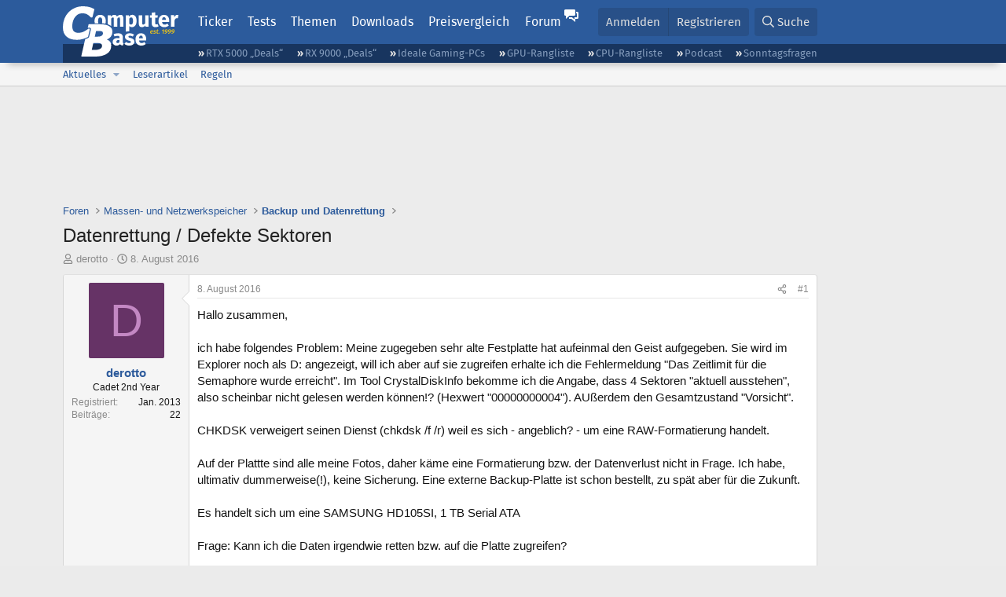

--- FILE ---
content_type: text/html; charset=utf-8
request_url: https://www.computerbase.de/forum/threads/datenrettung-defekte-sektoren.1607491/
body_size: 24516
content:
<!DOCTYPE html>
<html id="XF" lang="de-DE" dir="LTR"
	data-xf="2.3"
	data-app="public"
	
	
	data-template="thread_view"
	data-container-key="node-78"
	data-content-key="thread-1607491"
	data-logged-in="false"
	data-cookie-prefix="xf_"
	data-csrf="1769772998,66351a82477ff87eb0673533acabe1fb"
	class="has-no-js template-thread_view default-layout"
	>
<head>
	
	
	

	<meta charset="utf-8" />
	<title>Datenrettung / Defekte Sektoren | ComputerBase Forum</title>
	<link rel="manifest" href="/manifest.json">

	<meta http-equiv="X-UA-Compatible" content="IE=Edge" />
	<meta name="viewport" content="width=device-width, initial-scale=1, viewport-fit=cover">

	
		
			
				<meta name="theme-color" media="(prefers-color-scheme: light)" content="#2c5b9c" />
				<meta name="theme-color" media="(prefers-color-scheme: dark)" content="#121212" />
			
		
	

	<meta name="apple-mobile-web-app-title" content="ComputerBase Forum">
	
		<link rel="apple-touch-icon" href="/apple-touch-icon.png">
		

	
		
		<meta name="description" content="Hallo zusammen,

ich habe folgendes Problem: Meine zugegeben sehr alte Festplatte hat aufeinmal den Geist aufgegeben. Sie wird im Explorer noch als D..." />
		<meta property="og:description" content="Hallo zusammen,

ich habe folgendes Problem: Meine zugegeben sehr alte Festplatte hat aufeinmal den Geist aufgegeben. Sie wird im Explorer noch als D: angezeigt, will ich aber auf sie zugreifen erhalte ich die Fehlermeldung &quot;Das Zeitlimit für die Semaphore wurde erreicht&quot;. Im Tool..." />
		<meta property="twitter:description" content="Hallo zusammen,

ich habe folgendes Problem: Meine zugegeben sehr alte Festplatte hat aufeinmal den Geist aufgegeben. Sie wird im Explorer noch als D: angezeigt, will ich aber auf sie zugreifen..." />
	
	
		<meta property="og:url" content="https://www.computerbase.de/forum/threads/datenrettung-defekte-sektoren.1607491/" />
	
		<link rel="canonical" href="https://www.computerbase.de/forum/threads/datenrettung-defekte-sektoren.1607491/" />
	

	
		
	
	
	<meta property="og:site_name" content="ComputerBase Forum" />


	
	
		
	
	
	<meta property="og:type" content="website" />


	
	
		
	
	
	
		<meta property="og:title" content="Datenrettung / Defekte Sektoren" />
		<meta property="twitter:title" content="Datenrettung / Defekte Sektoren" />
	


	
	
	
	
		
	
	
	
		<meta property="og:image" content="https://www.computerbase.de/img/logo-opengraph.png" />
		<meta property="twitter:image" content="https://www.computerbase.de/img/logo-opengraph.png" />
		<meta property="twitter:card" content="summary" />
	


	

	
	
	
		
	
	

	<link rel="stylesheet" href="/forum/css.php?css=public%3Anormalize.css%2Cpublic%3Afa.css%2Cpublic%3Avariations.less%2Cpublic%3Acore.less%2Cpublic%3Aapp.less&amp;s=2&amp;l=2&amp;d=1769410338&amp;k=e270d3b3b8e2930c0e464184c588082ea3954d64" />

	
		<link rel="stylesheet" href="/css/forum.78e4f5e0.css" />
	

	<noscript><link rel="stylesheet" href="/css/noscript.72226d26.css" /></noscript>

	<link rel="stylesheet" href="/forum/css.php?css=public%3Aattachments.less&amp;s=2&amp;l=2&amp;d=1769410338&amp;k=918b86e4bbead86837d749a8bb65f86f67a42e7e" />
<link rel="stylesheet" href="/forum/css.php?css=public%3Abb_code.less&amp;s=2&amp;l=2&amp;d=1769410338&amp;k=f09ba5755ca7d340971b28e0b1c02eefc8023169" />
<link rel="stylesheet" href="/forum/css.php?css=public%3Alightbox.less&amp;s=2&amp;l=2&amp;d=1769410338&amp;k=6a85384270ae454d64c0df6ad2f00f57cb776a99" />
<link rel="stylesheet" href="/forum/css.php?css=public%3Amessage.less&amp;s=2&amp;l=2&amp;d=1769410338&amp;k=bf2505e61251f3fb82d6a6501978d9a12d799b1d" />
<link rel="stylesheet" href="/forum/css.php?css=public%3Ashare_controls.less&amp;s=2&amp;l=2&amp;d=1769410338&amp;k=05f4be69c2b28c86731c3960bcb78392d96244d4" />
<link rel="stylesheet" href="/forum/css.php?css=public%3Astructured_list.less&amp;s=2&amp;l=2&amp;d=1769410338&amp;k=ed0bd0e11eb98f0f1871acc07d04f6e9211c2053" />
<link rel="stylesheet" href="/forum/css.php?css=public%3Aextra.less&amp;s=2&amp;l=2&amp;d=1769410338&amp;k=61acbbd65d8a0f07248901bc140600adb99cc42b" />


	
		<script src="/forum/js/xf/preamble.min.js?_v=71c3cdab"></script>
	

	
	<script src="/forum/js/vendor/vendor-compiled.js?_v=71c3cdab" defer></script>
	<script src="/forum/js/xf/core-compiled.js?_v=71c3cdab" defer></script>

	<script>
		XF.ready(() =>
		{
			XF.extendObject(true, XF.config, {
				// 
				userId: 0,
				enablePush: true,
				pushAppServerKey: 'BGFdJPPXBldsuJSd7i2IHA6zgp+FEZxD2BgS1f1A71ABYSfVI4lAPRPWa1ov1Q9OY+8r6AJD9p4xD42V6mr1Gkw=',
				url: {
					fullBase: 'https://www.computerbase.de/forum/',
					basePath: '/forum/',
					css: '/forum/css.php?css=__SENTINEL__&s=2&l=2&d=1769410338',
					js: '/forum/js/__SENTINEL__?_v=71c3cdab',
					icon: '/forum/data/local/icons/__VARIANT__.svg?v=1769410324#__NAME__',
					iconInline: '/forum/styles/fa/__VARIANT__/__NAME__.svg?v=5.15.3',
					keepAlive: '/forum/login/keep-alive'
				},
				cookie: {
					path: '/',
					domain: '',
					prefix: 'xf_',
					secure: true,
					consentMode: 'disabled',
					consented: ["optional","_third_party"]
				},
				cacheKey: 'f3ed7234243583f554e27d349fe769c5',
				csrf: '1769772998,66351a82477ff87eb0673533acabe1fb',
				js: {"\/forum\/js\/xf\/lightbox-compiled.js?_v=71c3cdab":true,"\/forum\/js\/computerbase\/geizhals-tooltip.js?20181113&_v=71c3cdab":true,"\/forum\/js\/computerbase\/core.js?20250103&_v=71c3cdab":true},
				fullJs: false,
				css: {"public:attachments.less":true,"public:bb_code.less":true,"public:lightbox.less":true,"public:message.less":true,"public:share_controls.less":true,"public:structured_list.less":true,"public:extra.less":true},
				time: {
					now: 1769772998,
					today: 1769727600,
					todayDow: 5,
					tomorrow: 1769814000,
					yesterday: 1769641200,
					week: 1769209200,
					month: 1767222000,
					year: 1767222000
				},
				style: {
					light: 'default',
					dark: 'alternate',
					defaultColorScheme: 'light'
				},
				borderSizeFeature: '3px',
				fontAwesomeWeight: 'r',
				enableRtnProtect: true,
				
				enableFormSubmitSticky: true,
				imageOptimization: '0',
				imageOptimizationQuality: 0.85,
				uploadMaxFilesize: 67108864,
				uploadMaxWidth: 3840,
				uploadMaxHeight: 0,
				allowedVideoExtensions: ["m4v","mov","mp4","mp4v","mpeg","mpg","ogv","webm"],
				allowedAudioExtensions: ["m4a","mp3","opus","ogg","wav"],
				shortcodeToEmoji: true,
				visitorCounts: {
					conversations_unread: '0',
					alerts_unviewed: '0',
					total_unread: '0',
					title_count: true,
					icon_indicator: true
				},
				jsMt: {"xf\/action.js":"6fef5b59","xf\/embed.js":"aedcc1b7","xf\/form.js":"aedcc1b7","xf\/structure.js":"1f83b41a","xf\/tooltip.js":"aedcc1b7"},
				jsState: {},
				publicMetadataLogoUrl: 'https://www.computerbase.de/img/logo-opengraph.png',
				publicPushBadgeUrl: 'https://www.computerbase.de/forum/styles/default/xenforo/bell.png'
			})

			XF.extendObject(XF.phrases, {
				// 
				date_x_at_time_y:     "{date} um {time}",
				day_x_at_time_y:      "{day} um {time}",
				yesterday_at_x:       "Gestern um {time}",
				x_minutes_ago:        "Vor {minutes} Minuten",
				one_minute_ago:       "vor 1 Minute",
				a_moment_ago:         "Gerade eben",
				today_at_x:           "Heute um {time}",
				in_a_moment:          "In einem Moment",
				in_a_minute:          "In einer Minute",
				in_x_minutes:         "In {minutes} Minute(n)",
				later_today_at_x:     "heute um {time}",
				tomorrow_at_x:        "Morgen um {time}",
				short_date_x_minutes: "{minutes}m",
				short_date_x_hours:   "{hours}h",
				short_date_x_days:    "{days}d",

				day0: "Sonntag",
				day1: "Montag",
				day2: "Dienstag",
				day3: "Mittwoch",
				day4: "Donnerstag",
				day5: "Freitag",
				day6: "Samstag",

				dayShort0: "So",
				dayShort1: "Mo",
				dayShort2: "Di",
				dayShort3: "Mi",
				dayShort4: "Do",
				dayShort5: "Fr",
				dayShort6: "Sa",

				month0: "Januar",
				month1: "Februar",
				month2: "März",
				month3: "April",
				month4: "Mai",
				month5: "Juni",
				month6: "Juli",
				month7: "August",
				month8: "September",
				month9: "Oktober",
				month10: "November",
				month11: "Dezember",

				active_user_changed_reload_page: "Der aktive Benutzer hat sich geändert. Lade die Seite für die neueste Version neu.",
				server_did_not_respond_in_time_try_again: "Der Server hat nicht rechtzeitig geantwortet. Bitte versuche es erneut.",
				oops_we_ran_into_some_problems: "Oops! Wir sind auf ein Problem gestoßen.",
				oops_we_ran_into_some_problems_more_details_console: "Oops! Wir sind auf ein Problem gestoßen. Bitte versuche es später noch einmal. Weitere Fehlerdetails findest du in der Browserkonsole.",
				file_too_large_to_upload: "Die Datei ist zu groß, um hochgeladen zu werden.",
				uploaded_file_is_too_large_for_server_to_process: "Die hochgeladene Datei ist zu groß, als dass der Server sie verarbeiten könnte.",
				files_being_uploaded_are_you_sure: "Die Dateien werden noch immer hochgeladen. Bist du sicher, dass du dieses Formular abschicken möchtest?",
				attach: "Dateien anhängen",
				rich_text_box: "Rich-Text-Feld",
				close: "Schließen",
				link_copied_to_clipboard: "Link in die Zwischenablage kopiert.",
				text_copied_to_clipboard: "Text wurde in die Zwischenablage kopiert.",
				loading: "Laden…",
				you_have_exceeded_maximum_number_of_selectable_items: "Du hast die maximale Anzahl der auswählbaren Elemente überschritten.",

				processing: "Verarbeitung",
				'processing...': "Verarbeitung…",

				showing_x_of_y_items: "Anzeige von {count} von {total} Element(en)",
				showing_all_items: "Anzeige aller Elemente",
				no_items_to_display: "Keine anzuzeigenden Einträge",

				number_button_up: "Erhöhen",
				number_button_down: "Verringern",

				push_enable_notification_title: "Push-Benachrichtigungen erfolgreich für ComputerBase Forum aktiviert",
				push_enable_notification_body: "Danke für das Einschalten der Push-Benachrichtigungen!",

				pull_down_to_refresh: "Nach unten ziehen zum Aktualisieren",
				release_to_refresh: "Loslassen zum Aktualisieren",
				refreshing: "Aktualisieren…"
			})
		})
	</script>

	<script src="/forum/js/xf/lightbox-compiled.js?_v=71c3cdab" defer></script>
<script src="/forum/js/computerbase/geizhals-tooltip.js?20181113&amp;_v=71c3cdab" defer></script>
<script src="/forum/js/computerbase/core.js?20250103&amp;_v=71c3cdab" defer></script>



	<link rel="manifest" href="/manifest.json">

	
		<link rel="icon" href="/favicon.ico" sizes="32x32" />
		<link rel="icon" href="/favicon.svg" type="image/svg+xml">
	

	
</head>
<body data-template="thread_view">



	

	

	
	

	
		

	<header class="header-wrapper" id="top">
		<div class="block1 header" data-xf-init="sticky-header">
			<a href="#content" class="skip-link">Zum Inhalt</a>

			<div class="header-row">
				<a href="/" class="homepage-link">
					

	

	
		
		

		
	
		
		

		
	

	

	<picture data-variations="{&quot;default&quot;:{&quot;1&quot;:&quot;\/img\/logo-est1999.svg&quot;,&quot;2&quot;:null},&quot;alternate&quot;:{&quot;1&quot;:&quot;\/img\/logo-est1999-orange.svg&quot;,&quot;2&quot;:null}}">
		
		
		

		
			
			
			

			
				<source srcset="/img/logo-est1999-orange.svg" media="(prefers-color-scheme: dark)" />
			
		

		<img src="/img/logo-est1999.svg"  width="147" height="64" alt="ComputerBase"  />
	</picture>


				</a>

				<a href="#navigation" class="mainmenu-button js-toggle-button js-menu-button" data-toggle-method="css">Menü</a>

				<div class="mainmenu-panel" id="navigation">
					<nav class="mainmenu-nav">
						<ul>
							<li><a href="/news/" class="mainmenu__a">Ticker</a></li>
							<li><a href="/artikel/" class="mainmenu__a">Tests</a></li>
							<li><a href="/thema/" class="mainmenu__a mainmenu__a--tags js-toggle-button js-menu-button" data-controls="tags-menu" data-toggle-method="css">Themen</a></li>
							<li><a href="/downloads/" class="mainmenu__a">Downloads</a></li>
							<li><a href="/preisvergleich/" class="mainmenu__a">Preisvergleich</a></li>
							<li><a href="/forum/" class="mainmenu__a mainmenu__a--forum mainmenu__a--selected js-active-menu">Forum</a></li>
						</ul>
					</nav>

					<ul class="tags-menu" id="tags-menu">
	<li><a href="/news/apps/" class="tags-menu__a">Apps</a></li>
<li><a href="/news/arbeitsspeicher/" class="tags-menu__a">Arbeitsspeicher</a></li>
<li><a href="/news/audio-video-foto/" class="tags-menu__a">Audio/Video/Foto</a></li>
<li><a href="/news/betriebssysteme/" class="tags-menu__a">Betriebssysteme</a></li>
<li><a href="/news/gaming/" class="tags-menu__a">Gaming</a></li>
<li><a href="/news/gehaeuse/" class="tags-menu__a">Gehäuse</a></li>
<li><a href="/news/grafikkarten/" class="tags-menu__a">Grafikkarten</a></li>
<li><a href="/news/in-eigener-sache/" class="tags-menu__a">In eigener Sache</a></li>
<li><a href="/news/internet/" class="tags-menu__a">Internet</a></li>
<li><a href="/news/kuehlung/" class="tags-menu__a">Kühlung</a></li>
<li><a href="/news/mainboards/" class="tags-menu__a">Mainboards</a></li>
<li><a href="/news/maeuse/" class="tags-menu__a">Mäuse</a></li>
<li><a href="/news/mobilitaet/" class="tags-menu__a">Mobilität</a></li>
<li><a href="/news/monitore/" class="tags-menu__a">Monitore</a></li>
<li><a href="/news/netzpolitik/" class="tags-menu__a">Netzpolitik</a></li>
<li><a href="/news/netzteile/" class="tags-menu__a">Netzteile</a></li>
<li><a href="/news/notebooks/" class="tags-menu__a">Notebooks</a></li>
<li><a href="/news/pc-systeme/" class="tags-menu__a">PC-Systeme</a></li>
<li><a href="/news/prozessoren/" class="tags-menu__a">Prozessoren</a></li>
<li><a href="/news/smart-home/" class="tags-menu__a">Smart Home</a></li>
<li><a href="/news/smartphones/" class="tags-menu__a">Smartphones</a></li>
<li><a href="/news/storage/" class="tags-menu__a">Storage</a></li>
<li><a href="/news/tablets/" class="tags-menu__a">Tablets</a></li>
<li><a href="/news/tastaturen/" class="tags-menu__a">Tastaturen</a></li>
<li><a href="/news/wearables/" class="tags-menu__a">Wearables</a></li>
<li><a href="/news/wirtschaft/" class="tags-menu__a">Wirtschaft</a></li>

						<li><a href="/thema/" class="tags-menu__a tags-menu__a--all">Alle Themen</a></li>
					</ul>
				</div>

				

				<div class="headermeta headermeta--forum p-nav p-nav-opposite">
					<div class="p-navgroup p-account p-navgroup--guest">
						
							<a href="/forum/login/" class="p-navgroup-link p-navgroup-link--textual p-navgroup-link--logIn"
								data-xf-click="overlay" data-follow-redirects="on">
								<span class="p-navgroup-linkText">Anmelden</span>
							</a>
							
								<a href="/forum/register/" class="p-navgroup-link p-navgroup-link--textual p-navgroup-link--register"
									data-xf-click="overlay" data-follow-redirects="on">
									<span class="p-navgroup-linkText">Registrieren</span>
								</a>
							
						
					</div>

					<div class="p-navgroup p-discovery">
						<a href="/forum/whats-new/"
							class="p-navgroup-link p-navgroup-link--iconic p-navgroup-link--whatsnew"
							aria-label="Aktuelles"
							title="Aktuelles">
							<i aria-hidden="true"></i>
							<span class="p-navgroup-linkText">Aktuelles</span>
						</a>

						
							<a href="/forum/search/?type=post"
								class="p-navgroup-link p-navgroup-link--iconic p-navgroup-link--search"
								data-xf-click="menu"
								data-xf-key="/"
								aria-label="Suche"
								aria-expanded="false"
								aria-haspopup="true"
								title="Suche">
								<i aria-hidden="true"></i>
								<span class="p-navgroup-linkText">Suche</span>
							</a>
							<div class="menu menu--structural menu--wide" data-menu="menu" aria-hidden="true">
								<form action="/forum/search/search" method="post"
									class="menu-content"
									data-xf-init="quick-search">

									<h3 class="menu-header">Suche</h3>
									
									<div class="menu-row">
										
											<div class="inputGroup inputGroup--joined">
												<input type="text" class="input" data-xf-init="search-auto-complete" name="keywords" data-acurl="/forum/search/auto-complete" placeholder="Suche…" aria-label="Suche" data-menu-autofocus="true" />
												
			<select name="constraints" class="js-quickSearch-constraint input" aria-label="Suchen in">
				<option value="">Überall</option>
<option value="{&quot;search_type&quot;:&quot;post&quot;}">Themen</option>
<option value="{&quot;search_type&quot;:&quot;post&quot;,&quot;c&quot;:{&quot;nodes&quot;:[78],&quot;child_nodes&quot;:1}}">Dieses Forum</option>
<option value="{&quot;search_type&quot;:&quot;post&quot;,&quot;c&quot;:{&quot;thread&quot;:1607491}}">Dieses Thema</option>

			</select>
		
											</div>
										
									</div>

									
									<div class="menu-row">
										<label class="iconic"><input type="checkbox"  name="c[title_only]" value="1" /><i aria-hidden="true"></i><span class="iconic-label">Nur Titel durchsuchen</span></label>

									</div>
									<div class="menu-row menu-row--search">
										<div class="inputGroup">
											Sortieren nach:
											
			<ul class="inputChoices">
				<li class="inputChoices-choice"><label class="iconic  iconic--radio"><input type="radio" name="order" value="relevance" checked="checked" /><i aria-hidden="true"></i><span class="iconic-label">Relevanz</span></label></li>
<li class="inputChoices-choice"><label class="iconic  iconic--radio"><input type="radio" name="order" value="date" /><i aria-hidden="true"></i><span class="iconic-label">Datum</span></label></li>

			</ul>
		
										</div>
									</div>
									
									<div class="menu-row">
										<div class="inputGroup">
											<span class="inputGroup-text" id="ctrl_search_menu_by_member">Von:</span>
											<input type="text" class="input" name="c[users]" data-xf-init="auto-complete" placeholder="Mitglied" aria-labelledby="ctrl_search_menu_by_member" />
										</div>
									</div>
									<div class="menu-footer">
									<span class="menu-footer-controls">
										<button type="submit" class="button button--icon button--icon--search button--primary"><i class="fa--xf far fa-search "><svg xmlns="http://www.w3.org/2000/svg" role="img" aria-hidden="true" ><use href="/forum/data/local/icons/regular.svg?v=1769410324#search"></use></svg></i><span class="button-text">Suche</span></button>
										<button type="submit" class="button " name="from_search_menu"><span class="button-text">Erweiterte Suche…</span></button>
									</span>
									</div>

									<input type="hidden" name="_xfToken" value="1769772998,66351a82477ff87eb0673533acabe1fb" />
								</form>
							</div>
						
					</div>
				</div>

				
			</div>
		</div>
		<div class="block1 subheader">
			<div class="header-row">
				<div class="tagnav">
					<ul class="tagnav__ul">
		<li class="tagnav__li"><a href="/news/grafikkarten/verfuegbarkeit-und-preise-geforce-rtx-5090-und-5080-ab-heute-im-handel-erhaeltlich.91203/" class="tagnav__a">RTX 5000 „Deals“</a></li>
<li class="tagnav__li"><a href="/news/grafikkarten/verfuegbarkeit-und-preise-hier-gibt-es-amd-radeon-rx-9070-xt-und-rx-9070-zu-kaufen.91631/" class="tagnav__a">RX 9000 „Deals“</a></li>
<li class="tagnav__li"><a href="/forum/threads/der-ideale-gaming-pc-spiele-pc-selbst-zusammenstellen.215394/" class="tagnav__a">Ideale Gaming-PCs</a></li>
<li class="tagnav__li"><a href="/artikel/grafikkarten/rangliste.2487/" class="tagnav__a">GPU-Rangliste</a></li>
<li class="tagnav__li"><a href="/artikel/prozessoren/rangliste.89909/" class="tagnav__a">CPU-Rangliste</a></li>
<li class="tagnav__li"><a href="/news/cb-funk/" class="tagnav__a">Podcast</a></li>
<li class="tagnav__li"><a href="/news/sonntagsfrage/" class="tagnav__a">Sonntagsfragen</a></li>

					</ul>
				</div>
			</div>
		</div>
	</header>
	
		
		<div class="block1 block1--forum-nav"><div class="row row--forum-nav js-submenu">

		
			<div class="p-sectionLinks">
				<div class="p-sectionLinks-inner hScroller" data-xf-init="h-scroller">
					<div class="hScroller-scroll">
						<ul class="p-sectionLinks-list">
							
								<li>
									
	<div class="p-navEl " data-has-children="true">
	

		
	
	<a href="/forum/whats-new/posts/"
	class="p-navEl-link p-navEl-link--splitMenu "
	
	
	data-nav-id="whatsNew">Aktuelles</a>


		<a data-xf-key="alt+1"
			data-xf-click="menu"
			data-menu-pos-ref="< .p-navEl"
			class="p-navEl-splitTrigger"
			role="button"
			tabindex="0"
			aria-label="Toggle erweitert"
			aria-expanded="false"
			aria-haspopup="true"></a>

		
	
		<div class="menu menu--structural" data-menu="menu" aria-hidden="true">
			<div class="menu-content">
				
					
	
	
	<a href="/forum/featured/"
	class="menu-linkRow u-indentDepth0 js-offCanvasCopy "
	
	
	data-nav-id="featured">Empfohlene Inhalte</a>

	

				
					
	
	
	<a href="/forum/whats-new/posts/"
	class="menu-linkRow u-indentDepth0 js-offCanvasCopy "
	
	
	data-nav-id="whatsNewPosts">Neue Beiträge</a>

	

				
					
	
	
	<a href="/forum/whats-new/latest-activity"
	class="menu-linkRow u-indentDepth0 js-offCanvasCopy "
	
	
	data-nav-id="latestActivity">Neueste Aktivitäten</a>

	

				
			</div>
		</div>
	
	</div>

								</li>
							
								<li>
									
	<div class="p-navEl " >
	

		
	
	<a href="/forum/leserartikel/"
	class="p-navEl-link "
	
	data-xf-key="alt+2"
	data-nav-id="forumarticle">Leserartikel</a>


		

		
	
	</div>

								</li>
							
								<li>
									
	<div class="p-navEl " >
	

		
	
	<a href="/forum/help/terms/"
	class="p-navEl-link "
	
	data-xf-key="alt+3"
	data-nav-id="rules">Regeln</a>


		

		
	
	</div>

								</li>
							

							
							
							
						</ul>
					</div>
				</div>
			</div>
			

		</div></div>
	
	

	<div class="offCanvasMenu offCanvasMenu--nav js-headerOffCanvasMenu" data-menu="menu" aria-hidden="true" data-ocm-builder="navigation">
		<div class="offCanvasMenu-backdrop" data-menu-close="true"></div>
		<div class="offCanvasMenu-content">
			<div class="offCanvasMenu-header">
				Menü
				<a class="offCanvasMenu-closer" data-menu-close="true" role="button" tabindex="0" aria-label="Schließen"></a>
			</div>
			
				<div class="p-offCanvasRegisterLink">
					<div class="offCanvasMenu-linkHolder">
						<a href="/forum/login/" class="offCanvasMenu-link" data-xf-click="overlay" data-menu-close="true">
							Anmelden
						</a>
					</div>
					<hr class="offCanvasMenu-separator" />
					
						<div class="offCanvasMenu-linkHolder">
							<a href="/forum/register/" class="offCanvasMenu-link" data-xf-click="overlay" data-menu-close="true">
								Registrieren
							</a>
						</div>
						<hr class="offCanvasMenu-separator" />
					
				</div>
			
			<div class="js-offCanvasNavTarget"></div>
			<div class="offCanvasMenu-installBanner js-installPromptContainer" style="display: none;" data-xf-init="install-prompt">
				<div class="offCanvasMenu-installBanner-header">App installieren</div>
				<button type="button" class="button js-installPromptButton"><span class="button-text">Installieren</span></button>
				<template class="js-installTemplateIOS">
					<div class="js-installTemplateContent">
						<div class="overlay-title">So wird die App in iOS installiert</div>
						<div class="block-body">
							<div class="block-row">
								<p>
									Folge dem Video um zu sehen, wie unsere Website als Web-App auf dem Startbildschirm installiert werden kann.
								</p>
								<p style="text-align: center">
									<video src="/forum/styles/default/xenforo/add_to_home.mp4"
										width="280" height="480" autoplay loop muted playsinline></video>
								</p>
								<p>
									<small><strong>Anmerkung:</strong> Diese Funktion ist in einigen Browsern möglicherweise nicht verfügbar.</small>
								</p>
							</div>
						</div>
					</div>
				</template>
			</div>
		</div>
	</div>

	<main class="main main--forum" id="content">
		

		

		
			<div class="block1 block1--forum block1--banner" aria-hidden="true">
				<div class="row row--padding-0 row--forum">
					<div class="adbox adbox-topbanner adbox--with-label" data-slot="topbanner"><div class="adbox__container"><noscript><iframe src="/api/ads?name=noscript&amp;format=728x90" width="728" height="90"></iframe></noscript></div></div>
				</div>
			</div>
		

		
			<div class="block1 block1--forum block1--skyscraper" aria-hidden="true">
				<div class="row row--padding-0 row--forum">
					<div class="adbox adbox-skyscraper-right" data-slot="skyscraper-right"><div class="adbox__container"><noscript><iframe src="/api/ads?name=noscript&amp;format=160x600" width="160" height="600"></iframe></noscript></div></div>
					<div class="adbox adbox-skyscraper-left" data-slot="skyscraper-left"><div class="adbox__container"><noscript><iframe src="/api/ads?name=noscript&amp;format=160x600" width="160" height="600"></iframe></noscript></div></div>
				</div>
			</div>
		

		<div class="block1 block1--forum"><div class="row row--padding-2 row--forum">
			<!--XF:EXTRA_OUTPUT-->

			

			

			
			
	
		<ul class="p-breadcrumbs "
			itemscope itemtype="https://schema.org/BreadcrumbList">
			
				

				
				

				
					
					
	<li itemprop="itemListElement" itemscope itemtype="https://schema.org/ListItem">
		<a href="/forum/" itemprop="item">
			<span itemprop="name">Foren</span>
		</a>
		<meta itemprop="position" content="1" />
	</li>

				

				
				
					
					
	<li itemprop="itemListElement" itemscope itemtype="https://schema.org/ListItem">
		<a href="/forum/#massen-und-netzwerkspeicher.248" itemprop="item">
			<span itemprop="name">Massen- und Netzwerkspeicher</span>
		</a>
		<meta itemprop="position" content="2" />
	</li>

				
					
					
	<li itemprop="itemListElement" itemscope itemtype="https://schema.org/ListItem">
		<a href="/forum/forums/backup-und-datenrettung.78/" itemprop="item">
			<span itemprop="name">Backup und Datenrettung</span>
		</a>
		<meta itemprop="position" content="3" />
	</li>

				
			
		</ul>
	

			

			
	<noscript class="js-jsWarning"><div class="blockMessage blockMessage--important blockMessage--iconic u-noJsOnly">JavaScript ist deaktiviert. Für eine bessere Darstellung aktiviere bitte JavaScript in deinem Browser, bevor du fortfährst.</div></noscript>

			
	<div class="blockMessage blockMessage--important blockMessage--iconic js-browserWarning" style="display: none">Du verwendest einen veralteten Browser. Es ist möglich, dass diese oder andere Websites nicht korrekt angezeigt werden.<br />Du solltest ein Upgrade durchführen oder einen <a href="https://www.google.com/chrome/browser/" target="_blank">alternativen Browser</a> verwenden.</div>


			
				<div class="p-body-header">
					
						
							<div class="p-title ">
								
									
										<h1 class="p-title-value">Datenrettung / Defekte Sektoren</h1>
									
									
								
							</div>
						

						
							<div class="p-description">
	<ul class="listInline listInline--bullet">
		<li>
			<i class="fa--xf far fa-user "><svg xmlns="http://www.w3.org/2000/svg" role="img" ><title>Ersteller</title><use href="/forum/data/local/icons/regular.svg?v=1769410324#user"></use></svg></i>
			<span class="u-srOnly">Ersteller</span>

			<a href="/forum/members/derotto.607114/" class="username  u-concealed" dir="auto" data-user-id="607114" data-xf-init="member-tooltip">derotto</a>
		</li>
		<li>
			<i class="fa--xf far fa-clock "><svg xmlns="http://www.w3.org/2000/svg" role="img" ><title>Erstellt am</title><use href="/forum/data/local/icons/regular.svg?v=1769410324#clock"></use></svg></i>
			<span class="u-srOnly">Erstellt am</span>

			<a href="/forum/threads/datenrettung-defekte-sektoren.1607491/" class="u-concealed"><time  class="u-dt" dir="auto" datetime="2016-08-08T12:05:18+0200" data-timestamp="1470650718" data-date="8. August 2016" data-time="12:05" data-short="Aug. &#039;16" title="8. August 2016 um 12:05">8. August 2016</time></a>
		</li>
		
		
		
	</ul>
</div>
						
					
				</div>
			

			<div class="p-body-main  ">
				
				<div class="p-body-contentCol"></div>
				

				

				<div class="p-body-content">
					
					<div class="p-body-pageContent">











	
	
	
		
	
	
	


	
	
	
		
	
	
	


	
	
		
	
	
	


	
	



	












	

	
		
	



















<div class="block block--messages" data-xf-init="" data-type="post" data-href="/forum/inline-mod/" data-search-target="*">

	<span class="u-anchorTarget" id="posts"></span>

	
		
	

	

	<div class="block-outer"></div>

	

	
		
	<div class="block-outer js-threadStatusField"></div>

	

	<div class="block-container lbContainer"
		data-xf-init="lightbox select-to-quote"
		data-message-selector=".js-post"
		data-lb-id="thread-1607491"
		data-lb-universal="">

		<div class="block-body js-replyNewMessageContainer">
			
				
				

					

					
						

	
	

	

	
	<article class="message message--post js-post js-inlineModContainer  "
		data-author="derotto"
		data-content="post-19112167"
		id="js-post-19112167"
		>

		

		<span class="u-anchorTarget" id="post-19112167"></span>

		
			<div class="message-inner">
				
					<div class="message-cell message-cell--user">
						
						

	<section class="message-user"
		
		
		>

		

		
		<div class="message-avatar ">
			<div class="message-avatar-wrapper">
				<a href="/forum/members/derotto.607114/" class="avatar avatar--m avatar--default avatar--default--dynamic" data-user-id="607114" data-xf-init="member-tooltip" style="background-color: #663366; color: #c388c3">
			<span class="avatar-u607114-m" role="img" aria-label="derotto">D</span> 
		</a>
				
			</div>
		</div>
		
		<div class="message-userDetails">
			<h4 class="message-name"><a href="/forum/members/derotto.607114/" class="username " dir="auto" data-user-id="607114" data-xf-init="member-tooltip">derotto</a></h4>
			
			<h5 class="userTitle message-userTitle" dir="auto">Cadet 2nd Year</h5>
			<div class="message-userTitle message-threadStarter"></div>
			
			
			
		</div>
		
			
			
				<div class="message-userExtras">
				
					
						<dl class="pairs pairs--justified">
							<dt>Registriert</dt>
							<dd>Jan. 2013</dd>
						</dl>
					
					
						<dl class="pairs pairs--justified">
							<dt>Beiträge</dt>
							<dd>22</dd>
						</dl>
					
					
					
					
					
					
					
					
					
				
				</div>
			
		
		<span class="message-userArrow"></span>
	</section>

					</div>
				

				
					<div class="message-cell message-cell--main">
					
						<div class="message-main js-quickEditTarget">

							
								

	

	<header class="message-attribution message-attribution--split">
		<ul class="message-attribution-main listInline ">
			
			
			<li class="u-concealed">
				<a href="#post-19112167" >
					<time  class="u-dt" dir="auto" datetime="2016-08-08T12:05:18+0200" data-timestamp="1470650718" data-date="8. August 2016" data-time="12:05" data-short="Aug. &#039;16" title="8. August 2016 um 12:05">8. August 2016</time>
				</a>
			</li>
			
		</ul>

		<ul class="message-attribution-opposite message-attribution-opposite--list ">
			
			<li>
				
				<a href="#post-19112167"
					class="message-attribution-gadget"
					data-xf-init="share-tooltip"
					data-href="/forum/posts/19112167/share"
					aria-label="Teilen">
					<i class="fa--xf far fa-share-alt "><svg xmlns="http://www.w3.org/2000/svg" role="img" aria-hidden="true" ><use href="/forum/data/local/icons/regular.svg?v=1769410324#share-alt"></use></svg></i>
				</a>
			</li>
			
				<li class="u-hidden js-embedCopy">
					
	<a href="javascript:"
		data-xf-init="copy-to-clipboard"
		data-copy-text="&lt;div class=&quot;js-xf-embed&quot; data-url=&quot;https://www.computerbase.de/forum&quot; data-content=&quot;post-19112167&quot;&gt;&lt;/div&gt;&lt;script defer src=&quot;https://www.computerbase.de/forum/js/xf/external_embed.js?_v=71c3cdab&quot;&gt;&lt;/script&gt;"
		data-success="Einbettungscode HTML in die Zwischenablage kopiert."
		class="">
		<i class="fa--xf far fa-code "><svg xmlns="http://www.w3.org/2000/svg" role="img" aria-hidden="true" ><use href="/forum/data/local/icons/regular.svg?v=1769410324#code"></use></svg></i>
	</a>

				</li>
			
			
			
				<li>
					
					<a href="#post-19112167">
						#1
					</a>
				</li>
			
		</ul>
	</header>

							

							<div class="message-content js-messageContent">
							

								
									
	
	
	

								

								
									
	

	<div class="message-userContent lbContainer js-lbContainer "
		data-lb-id="post-19112167"
		data-lb-caption-desc="derotto &middot; 8. August 2016 um 12:05">

		
			

	
	
		
	

	
		
	

		

		<article class="message-body js-selectToQuote">
			
				
			

			<div >
				
					<div class="bbWrapper">Hallo zusammen,<br />
<br />
ich habe folgendes Problem: Meine zugegeben sehr alte Festplatte hat aufeinmal den Geist aufgegeben. Sie wird im Explorer noch als D: angezeigt, will ich aber auf sie zugreifen erhalte ich die Fehlermeldung &quot;Das Zeitlimit für die Semaphore wurde erreicht&quot;. Im Tool CrystalDiskInfo bekomme ich die Angabe, dass 4 Sektoren &quot;aktuell ausstehen&quot;, also scheinbar nicht gelesen werden können!? (Hexwert &quot;00000000004&quot;). AUßerdem den Gesamtzustand &quot;Vorsicht&quot;.<br />
<br />
CHKDSK verweigert seinen Dienst (chkdsk /f /r) weil es sich - angeblich? - um eine RAW-Formatierung handelt.<br />
<br />
Auf der Plattte sind alle meine Fotos, daher käme eine Formatierung bzw. der Datenverlust nicht in Frage. Ich habe, ultimativ dummerweise(!), keine Sicherung. Eine externe Backup-Platte ist schon bestellt, zu spät aber für die Zukunft.<br />
<br />
Es handelt sich um eine SAMSUNG HD105SI, 1 TB Serial ATA<br />
<br />
Frage: Kann ich die Daten irgendwie retten bzw. auf die Platte zugreifen?<br />
<br />
Danke</div>
				
			</div>

			<div class="js-selectToQuoteEnd">&nbsp;</div>
			
				
			
		</article>

		
			

	
	
		
	

	
		
	

		

		
	</div>

								

								
									
	

	

								

								
									
	

								

							
							</div>

							
								
	

	<footer class="message-footer">
		

		

		<div class="reactionsBar js-reactionsList ">
			
		</div>

		<div class="js-historyTarget message-historyTarget toggleTarget" data-href="trigger-href"></div>
	</footer>

							
						</div>

					
					</div>
				
			</div>
		
	</article>

	
	

					

					

					
					
						
							<article class="message message--post postbit-ad ">
								<div class="message-inner">
									<div class="message-cell message-cell--user postbit-ad__cell">
										<div class="ad-label u-smaller u-dimmed"></div>
									</div>
									<div class="message-cell message-cell--main postbit-ad__main">
										
											
											<div class="adbox adbox-rectangle adbox--with-label" data-slot="forum-content-1"><div class="adbox__container"><noscript><iframe src="/api/ads?name=noscript&amp;format=300x250" width="300" height="250"></iframe></noscript></div></div>
										
									</div>
								</div>
							</article>
						
					
				

					

					
						

	
	

	

	
	<article class="message message--post js-post js-inlineModContainer  "
		data-author="coasterblog"
		data-content="post-19112208"
		id="js-post-19112208"
		itemscope itemtype="https://schema.org/Comment" itemid="https://www.computerbase.de/forum/posts/19112208/">

		
			<meta itemprop="parentItem" itemscope itemid="https://www.computerbase.de/forum/threads/datenrettung-defekte-sektoren.1607491/" />
			<meta itemprop="name" content="Beitrag #2" />
		

		<span class="u-anchorTarget" id="post-19112208"></span>

		
			<div class="message-inner">
				
					<div class="message-cell message-cell--user">
						
						

	<section class="message-user"
		itemprop="author"
		itemscope itemtype="https://schema.org/Person"
		itemid="https://www.computerbase.de/forum/members/coasterblog.413825/">

		
			<meta itemprop="url" content="https://www.computerbase.de/forum/members/coasterblog.413825/" />
		

		
		<div class="message-avatar ">
			<div class="message-avatar-wrapper">
				<a href="/forum/members/coasterblog.413825/" class="avatar avatar--m" data-user-id="413825" data-xf-init="member-tooltip">
			<img src="https://pics.computerbase.de/forum/avatars/m/413/413825.jpg?1666001481" srcset="https://pics.computerbase.de/forum/avatars/l/413/413825.jpg?1666001481 2x" alt="coasterblog" class="avatar-u413825-m" width="96" height="96" loading="lazy" itemprop="image" /> 
		</a>
				
			</div>
		</div>
		
		<div class="message-userDetails">
			<h4 class="message-name"><a href="/forum/members/coasterblog.413825/" class="username " dir="auto" data-user-id="413825" data-xf-init="member-tooltip"><span itemprop="name">coasterblog</span></a></h4>
			
			<h5 class="userTitle message-userTitle" dir="auto" itemprop="jobTitle">Fleet Admiral</h5>
			<div class="message-userTitle message-threadStarter"></div>
			
			
			
		</div>
		
			
			
				<div class="message-userExtras">
				
					
						<dl class="pairs pairs--justified">
							<dt>Registriert</dt>
							<dd>Dez. 2008</dd>
						</dl>
					
					
						<dl class="pairs pairs--justified">
							<dt>Beiträge</dt>
							<dd>20.115</dd>
						</dl>
					
					
					
					
					
					
					
					
					
				
				</div>
			
		
		<span class="message-userArrow"></span>
	</section>

					</div>
				

				
					<div class="message-cell message-cell--main">
					
						<div class="message-main js-quickEditTarget">

							
								

	

	<header class="message-attribution message-attribution--split">
		<ul class="message-attribution-main listInline ">
			
			
			<li class="u-concealed">
				<a href="#post-19112208" itemprop="url">
					<time  class="u-dt" dir="auto" datetime="2016-08-08T12:15:47+0200" data-timestamp="1470651347" data-date="8. August 2016" data-time="12:15" data-short="Aug. &#039;16" title="8. August 2016 um 12:15" itemprop="datePublished">8. August 2016</time>
				</a>
			</li>
			
		</ul>

		<ul class="message-attribution-opposite message-attribution-opposite--list ">
			
			<li>
				
				<a href="#post-19112208"
					class="message-attribution-gadget"
					data-xf-init="share-tooltip"
					data-href="/forum/posts/19112208/share"
					aria-label="Teilen">
					<i class="fa--xf far fa-share-alt "><svg xmlns="http://www.w3.org/2000/svg" role="img" aria-hidden="true" ><use href="/forum/data/local/icons/regular.svg?v=1769410324#share-alt"></use></svg></i>
				</a>
			</li>
			
				<li class="u-hidden js-embedCopy">
					
	<a href="javascript:"
		data-xf-init="copy-to-clipboard"
		data-copy-text="&lt;div class=&quot;js-xf-embed&quot; data-url=&quot;https://www.computerbase.de/forum&quot; data-content=&quot;post-19112208&quot;&gt;&lt;/div&gt;&lt;script defer src=&quot;https://www.computerbase.de/forum/js/xf/external_embed.js?_v=71c3cdab&quot;&gt;&lt;/script&gt;"
		data-success="Einbettungscode HTML in die Zwischenablage kopiert."
		class="">
		<i class="fa--xf far fa-code "><svg xmlns="http://www.w3.org/2000/svg" role="img" aria-hidden="true" ><use href="/forum/data/local/icons/regular.svg?v=1769410324#code"></use></svg></i>
	</a>

				</li>
			
			
			
				<li>
					
					<a href="#post-19112208">
						#2
					</a>
				</li>
			
		</ul>
	</header>

							

							<div class="message-content js-messageContent">
							

								
									
	
	
	

								

								
									
	

	<div class="message-userContent lbContainer js-lbContainer "
		data-lb-id="post-19112208"
		data-lb-caption-desc="coasterblog &middot; 8. August 2016 um 12:15">

		

		<article class="message-body js-selectToQuote">
			
				
			

			<div itemprop="text">
				
					<div class="bbWrapper">Du wartest erstmal auf deine neue Platte, denn am Besten ist es zu versuchen die alte Platte 1:1 zu übertragen und dann Rettungsversuche auf der Kopie zu starten.<br />
<br />
Leider immer wieder der Hinweis: Backup wäre billiger gewesen, eine prof. Datenrettung kostet dich einen hohen 3stelligen bis 4stelligen Betrag - ohne Garantie auf eine Rettung der Daten!<br />
<br />
EDIT: <a href="https://www.computerbase.de/forum/threads/faq-datenrettung-testdisk-anleitung.110869/" class="link link--internal">Lesestoff </a></div>
				
			</div>

			<div class="js-selectToQuoteEnd">&nbsp;</div>
			
				
			
		</article>

		

		
	</div>

								

								
									
	

	
		<div class="message-lastEdit">
			
				Zuletzt bearbeitet: <time  class="u-dt" dir="auto" datetime="2016-08-08T12:24:31+0200" data-timestamp="1470651871" data-date="8. August 2016" data-time="12:24" data-short="Aug. &#039;16" title="8. August 2016 um 12:24" itemprop="dateModified">8. August 2016</time>
			

			
		</div>
	

								

								
									
	
		
			<aside class="message-signature">
			
				<div class="bbWrapper"><div style="text-align: center">CB Nutzer 2008 - 2024<br />
Aus persönlichen Grüden leider nicht mehr dabei. Euch Allen weiterhin gutes Gelingen.<br />
Und macht es gut. So long!&#8203;</div></div>
			
			</aside>
		
	

								

							
							</div>

							
								
	

	<footer class="message-footer">
		
			<div class="message-microdata" itemprop="interactionStatistic" itemtype="https://schema.org/InteractionCounter" itemscope>
				<meta itemprop="userInteractionCount" content="0" />
				<meta itemprop="interactionType" content="https://schema.org/LikeAction" />
			</div>
		

		

		<div class="reactionsBar js-reactionsList ">
			
		</div>

		<div class="js-historyTarget message-historyTarget toggleTarget" data-href="trigger-href"></div>
	</footer>

							
						</div>

					
					</div>
				
			</div>
		
	</article>

	
	

					

					

					
					
				

					

					
						

	
	

	

	
	<article class="message message--post js-post js-inlineModContainer  "
		data-author="Stratotanker"
		data-content="post-19112290"
		id="js-post-19112290"
		itemscope itemtype="https://schema.org/Comment" itemid="https://www.computerbase.de/forum/posts/19112290/">

		
			<meta itemprop="parentItem" itemscope itemid="https://www.computerbase.de/forum/threads/datenrettung-defekte-sektoren.1607491/" />
			<meta itemprop="name" content="Beitrag #3" />
		

		<span class="u-anchorTarget" id="post-19112290"></span>

		
			<div class="message-inner">
				
					<div class="message-cell message-cell--user">
						
						

	<section class="message-user"
		itemprop="author"
		itemscope itemtype="https://schema.org/Person"
		itemid="https://www.computerbase.de/forum/members/stratotanker.29156/">

		
			<meta itemprop="url" content="https://www.computerbase.de/forum/members/stratotanker.29156/" />
		

		
		<div class="message-avatar ">
			<div class="message-avatar-wrapper">
				<a href="/forum/members/stratotanker.29156/" class="avatar avatar--m" data-user-id="29156" data-xf-init="member-tooltip">
			<img src="https://pics.computerbase.de/forum/avatars/m/29/29156.jpg?1570282000" srcset="https://pics.computerbase.de/forum/avatars/l/29/29156.jpg?1570282000 2x" alt="Stratotanker" class="avatar-u29156-m" width="96" height="96" loading="lazy" itemprop="image" /> 
		</a>
				
			</div>
		</div>
		
		<div class="message-userDetails">
			<h4 class="message-name"><a href="/forum/members/stratotanker.29156/" class="username " dir="auto" data-user-id="29156" data-xf-init="member-tooltip"><span itemprop="name">Stratotanker</span></a></h4>
			
			<h5 class="userTitle message-userTitle" dir="auto" itemprop="jobTitle">Lieutenant</h5>
			<div class="message-userTitle message-threadStarter"></div>
			
			
			
		</div>
		
			
			
				<div class="message-userExtras">
				
					
						<dl class="pairs pairs--justified">
							<dt>Registriert</dt>
							<dd>Juni 2004</dd>
						</dl>
					
					
						<dl class="pairs pairs--justified">
							<dt>Beiträge</dt>
							<dd>929</dd>
						</dl>
					
					
					
					
					
					
					
					
					
				
				</div>
			
		
		<span class="message-userArrow"></span>
	</section>

					</div>
				

				
					<div class="message-cell message-cell--main">
					
						<div class="message-main js-quickEditTarget">

							
								

	

	<header class="message-attribution message-attribution--split">
		<ul class="message-attribution-main listInline ">
			
			
			<li class="u-concealed">
				<a href="#post-19112290" itemprop="url">
					<time  class="u-dt" dir="auto" datetime="2016-08-08T12:41:02+0200" data-timestamp="1470652862" data-date="8. August 2016" data-time="12:41" data-short="Aug. &#039;16" title="8. August 2016 um 12:41" itemprop="datePublished">8. August 2016</time>
				</a>
			</li>
			
		</ul>

		<ul class="message-attribution-opposite message-attribution-opposite--list ">
			
			<li>
				
				<a href="#post-19112290"
					class="message-attribution-gadget"
					data-xf-init="share-tooltip"
					data-href="/forum/posts/19112290/share"
					aria-label="Teilen">
					<i class="fa--xf far fa-share-alt "><svg xmlns="http://www.w3.org/2000/svg" role="img" aria-hidden="true" ><use href="/forum/data/local/icons/regular.svg?v=1769410324#share-alt"></use></svg></i>
				</a>
			</li>
			
				<li class="u-hidden js-embedCopy">
					
	<a href="javascript:"
		data-xf-init="copy-to-clipboard"
		data-copy-text="&lt;div class=&quot;js-xf-embed&quot; data-url=&quot;https://www.computerbase.de/forum&quot; data-content=&quot;post-19112290&quot;&gt;&lt;/div&gt;&lt;script defer src=&quot;https://www.computerbase.de/forum/js/xf/external_embed.js?_v=71c3cdab&quot;&gt;&lt;/script&gt;"
		data-success="Einbettungscode HTML in die Zwischenablage kopiert."
		class="">
		<i class="fa--xf far fa-code "><svg xmlns="http://www.w3.org/2000/svg" role="img" aria-hidden="true" ><use href="/forum/data/local/icons/regular.svg?v=1769410324#code"></use></svg></i>
	</a>

				</li>
			
			
			
				<li>
					
					<a href="#post-19112290">
						#3
					</a>
				</li>
			
		</ul>
	</header>

							

							<div class="message-content js-messageContent">
							

								
									
	
	
	

								

								
									
	

	<div class="message-userContent lbContainer js-lbContainer "
		data-lb-id="post-19112290"
		data-lb-caption-desc="Stratotanker &middot; 8. August 2016 um 12:41">

		

		<article class="message-body js-selectToQuote">
			
				
			

			<div itemprop="text">
				
					<div class="bbWrapper">Warte erstmal auf die neue Platte. Danach mit HDD Regenerator die alte Platte wieder soweit fit machen, dass man sie klonen kann. Auf dem Klon mit getdataback oder anderen Tools die Bilder wieder herstellen.</div>
				
			</div>

			<div class="js-selectToQuoteEnd">&nbsp;</div>
			
				
			
		</article>

		

		
	</div>

								

								
									
	

	

								

								
									
	
		
			<aside class="message-signature">
			
				<div class="bbWrapper">AMD K6-3/450MHz | ASUS P5A-B | 256MB PC100 CL2 | Voodoo3 2000 | ESS AudiodriveI | INTEL 100MBit NIC | 40GB Maxtor | 32x NEC CD-Rom | Windows98SE</div>
			
			</aside>
		
	

								

							
							</div>

							
								
	

	<footer class="message-footer">
		
			<div class="message-microdata" itemprop="interactionStatistic" itemtype="https://schema.org/InteractionCounter" itemscope>
				<meta itemprop="userInteractionCount" content="0" />
				<meta itemprop="interactionType" content="https://schema.org/LikeAction" />
			</div>
		

		

		<div class="reactionsBar js-reactionsList ">
			
		</div>

		<div class="js-historyTarget message-historyTarget toggleTarget" data-href="trigger-href"></div>
	</footer>

							
						</div>

					
					</div>
				
			</div>
		
	</article>

	
	

					

					

					
					
				

					

					
						

	
	

	

	
	<article class="message message--post js-post js-inlineModContainer  "
		data-author="Madnex"
		data-content="post-19113264"
		id="js-post-19113264"
		itemscope itemtype="https://schema.org/Comment" itemid="https://www.computerbase.de/forum/posts/19113264/">

		
			<meta itemprop="parentItem" itemscope itemid="https://www.computerbase.de/forum/threads/datenrettung-defekte-sektoren.1607491/" />
			<meta itemprop="name" content="Beitrag #4" />
		

		<span class="u-anchorTarget" id="post-19113264"></span>

		
			<div class="message-inner">
				
					<div class="message-cell message-cell--user">
						
						

	<section class="message-user"
		itemprop="author"
		itemscope itemtype="https://schema.org/Person"
		itemid="https://www.computerbase.de/forum/members/madnex.18541/">

		
			<meta itemprop="url" content="https://www.computerbase.de/forum/members/madnex.18541/" />
		

		
		<div class="message-avatar ">
			<div class="message-avatar-wrapper">
				<a href="/forum/members/madnex.18541/" class="avatar avatar--m avatar--default avatar--default--dynamic" data-user-id="18541" data-xf-init="member-tooltip" style="background-color: #2966a3; color: #99bfe6">
			<span class="avatar-u18541-m" role="img" aria-label="Madnex">M</span> 
		</a>
				
			</div>
		</div>
		
		<div class="message-userDetails">
			<h4 class="message-name"><a href="/forum/members/madnex.18541/" class="username " dir="auto" data-user-id="18541" data-xf-init="member-tooltip"><span itemprop="name">Madnex</span></a></h4>
			
			<h5 class="userTitle message-userTitle" dir="auto" itemprop="jobTitle">Vice Admiral</h5>
			<div class="message-userTitle message-threadStarter"></div>
			
			
			
		</div>
		
			
			
				<div class="message-userExtras">
				
					
						<dl class="pairs pairs--justified">
							<dt>Registriert</dt>
							<dd>März 2004</dd>
						</dl>
					
					
						<dl class="pairs pairs--justified">
							<dt>Beiträge</dt>
							<dd>6.909</dd>
						</dl>
					
					
					
					
					
					
					
					
					
				
				</div>
			
		
		<span class="message-userArrow"></span>
	</section>

					</div>
				

				
					<div class="message-cell message-cell--main">
					
						<div class="message-main js-quickEditTarget">

							
								

	

	<header class="message-attribution message-attribution--split">
		<ul class="message-attribution-main listInline ">
			
			
			<li class="u-concealed">
				<a href="#post-19113264" itemprop="url">
					<time  class="u-dt" dir="auto" datetime="2016-08-08T16:16:53+0200" data-timestamp="1470665813" data-date="8. August 2016" data-time="16:16" data-short="Aug. &#039;16" title="8. August 2016 um 16:16" itemprop="datePublished">8. August 2016</time>
				</a>
			</li>
			
		</ul>

		<ul class="message-attribution-opposite message-attribution-opposite--list ">
			
			<li>
				
				<a href="#post-19113264"
					class="message-attribution-gadget"
					data-xf-init="share-tooltip"
					data-href="/forum/posts/19113264/share"
					aria-label="Teilen">
					<i class="fa--xf far fa-share-alt "><svg xmlns="http://www.w3.org/2000/svg" role="img" aria-hidden="true" ><use href="/forum/data/local/icons/regular.svg?v=1769410324#share-alt"></use></svg></i>
				</a>
			</li>
			
				<li class="u-hidden js-embedCopy">
					
	<a href="javascript:"
		data-xf-init="copy-to-clipboard"
		data-copy-text="&lt;div class=&quot;js-xf-embed&quot; data-url=&quot;https://www.computerbase.de/forum&quot; data-content=&quot;post-19113264&quot;&gt;&lt;/div&gt;&lt;script defer src=&quot;https://www.computerbase.de/forum/js/xf/external_embed.js?_v=71c3cdab&quot;&gt;&lt;/script&gt;"
		data-success="Einbettungscode HTML in die Zwischenablage kopiert."
		class="">
		<i class="fa--xf far fa-code "><svg xmlns="http://www.w3.org/2000/svg" role="img" aria-hidden="true" ><use href="/forum/data/local/icons/regular.svg?v=1769410324#code"></use></svg></i>
	</a>

				</li>
			
			
			
				<li>
					
					<a href="#post-19113264">
						#4
					</a>
				</li>
			
		</ul>
	</header>

							

							<div class="message-content js-messageContent">
							

								
									
	
	
	

								

								
									
	

	<div class="message-userContent lbContainer js-lbContainer "
		data-lb-id="post-19113264"
		data-lb-caption-desc="Madnex &middot; 8. August 2016 um 16:16">

		

		<article class="message-body js-selectToQuote">
			
				
			

			<div itemprop="text">
				
					<div class="bbWrapper">@derotto<br />
Wo hast du die Platte angeschlossen? An einen Port eines SATA-6Gb/s-Controllers? Das ist eine Platte aus der F3 Serie von Samsung und die hat einen Firmware-Bug. Angeschlossen an einen SATA-6Gb/s-Controller gibt es Anlauf- und Erkennungsprobleme, die, wenn man sie ignoriert, auch zum Tod der Platte führen können. Für dieses Problem gibt es ein Firmware-Update von Samsung bzw. jetzt von Seagate. Zum Aufspielen des Updates muss die Platte aber an einem SATA-3Gb/s-Controller angeschlossen sein.<br />
<br />
Solltest du die Platte also an einem SATA-6Gb/s-Controller angeschlossen und das Update noch nicht aufgespielt haben, solltest du erst mal von Datenrettungsversuchen Abstand nehmen. Die Platte muss an einem SATA-3Gb/s-Controller angeschlossen sein oder entsprechend das Update aufgespielt haben.<br />
<br />
Mach am besten mal ein Screenshot (nutze das Snipping-Tool von Windows) von dem, was CrystalDiskInfo zu der Platte anzeigt (bitte nur vom Programmfenster). Ziehe das Fenster aber vorher so weit auf, dass alle Zeilen und Spalten zu sehen sind.</div>
				
			</div>

			<div class="js-selectToQuoteEnd">&nbsp;</div>
			
				
			
		</article>

		

		
	</div>

								

								
									
	

	

								

								
									
	

								

							
							</div>

							
								
	

	<footer class="message-footer">
		
			<div class="message-microdata" itemprop="interactionStatistic" itemtype="https://schema.org/InteractionCounter" itemscope>
				<meta itemprop="userInteractionCount" content="0" />
				<meta itemprop="interactionType" content="https://schema.org/LikeAction" />
			</div>
		

		

		<div class="reactionsBar js-reactionsList ">
			
		</div>

		<div class="js-historyTarget message-historyTarget toggleTarget" data-href="trigger-href"></div>
	</footer>

							
						</div>

					
					</div>
				
			</div>
		
	</article>

	
	

					

					

					
					
				

					

					
						

	
	

	

	
	<article class="message message--post js-post js-inlineModContainer  "
		data-author="derotto"
		data-content="post-19113642"
		id="js-post-19113642"
		itemscope itemtype="https://schema.org/Comment" itemid="https://www.computerbase.de/forum/posts/19113642/">

		
			<meta itemprop="parentItem" itemscope itemid="https://www.computerbase.de/forum/threads/datenrettung-defekte-sektoren.1607491/" />
			<meta itemprop="name" content="Beitrag #5" />
		

		<span class="u-anchorTarget" id="post-19113642"></span>

		
			<div class="message-inner">
				
					<div class="message-cell message-cell--user">
						
						

	<section class="message-user"
		itemprop="author"
		itemscope itemtype="https://schema.org/Person"
		itemid="https://www.computerbase.de/forum/members/derotto.607114/">

		
			<meta itemprop="url" content="https://www.computerbase.de/forum/members/derotto.607114/" />
		

		
		<div class="message-avatar ">
			<div class="message-avatar-wrapper">
				<a href="/forum/members/derotto.607114/" class="avatar avatar--m avatar--default avatar--default--dynamic" data-user-id="607114" data-xf-init="member-tooltip" style="background-color: #663366; color: #c388c3">
			<span class="avatar-u607114-m" role="img" aria-label="derotto">D</span> 
		</a>
				
			</div>
		</div>
		
		<div class="message-userDetails">
			<h4 class="message-name"><a href="/forum/members/derotto.607114/" class="username " dir="auto" data-user-id="607114" data-xf-init="member-tooltip"><span itemprop="name">derotto</span></a></h4>
			
			<h5 class="userTitle message-userTitle" dir="auto" itemprop="jobTitle">Cadet 2nd Year</h5>
			<div class="message-userTitle message-threadStarter">Ersteller dieses Themas</div>
			
			
			
		</div>
		
			
			
				<div class="message-userExtras">
				
					
						<dl class="pairs pairs--justified">
							<dt>Registriert</dt>
							<dd>Jan. 2013</dd>
						</dl>
					
					
						<dl class="pairs pairs--justified">
							<dt>Beiträge</dt>
							<dd>22</dd>
						</dl>
					
					
					
					
					
					
					
					
					
				
				</div>
			
		
		<span class="message-userArrow"></span>
	</section>

					</div>
				

				
					<div class="message-cell message-cell--main">
					
						<div class="message-main js-quickEditTarget">

							
								

	

	<header class="message-attribution message-attribution--split">
		<ul class="message-attribution-main listInline ">
			
			
			<li class="u-concealed">
				<a href="#post-19113642" itemprop="url">
					<time  class="u-dt" dir="auto" datetime="2016-08-08T17:39:56+0200" data-timestamp="1470670796" data-date="8. August 2016" data-time="17:39" data-short="Aug. &#039;16" title="8. August 2016 um 17:39" itemprop="datePublished">8. August 2016</time>
				</a>
			</li>
			
		</ul>

		<ul class="message-attribution-opposite message-attribution-opposite--list ">
			
			<li>
				
				<a href="#post-19113642"
					class="message-attribution-gadget"
					data-xf-init="share-tooltip"
					data-href="/forum/posts/19113642/share"
					aria-label="Teilen">
					<i class="fa--xf far fa-share-alt "><svg xmlns="http://www.w3.org/2000/svg" role="img" aria-hidden="true" ><use href="/forum/data/local/icons/regular.svg?v=1769410324#share-alt"></use></svg></i>
				</a>
			</li>
			
				<li class="u-hidden js-embedCopy">
					
	<a href="javascript:"
		data-xf-init="copy-to-clipboard"
		data-copy-text="&lt;div class=&quot;js-xf-embed&quot; data-url=&quot;https://www.computerbase.de/forum&quot; data-content=&quot;post-19113642&quot;&gt;&lt;/div&gt;&lt;script defer src=&quot;https://www.computerbase.de/forum/js/xf/external_embed.js?_v=71c3cdab&quot;&gt;&lt;/script&gt;"
		data-success="Einbettungscode HTML in die Zwischenablage kopiert."
		class="">
		<i class="fa--xf far fa-code "><svg xmlns="http://www.w3.org/2000/svg" role="img" aria-hidden="true" ><use href="/forum/data/local/icons/regular.svg?v=1769410324#code"></use></svg></i>
	</a>

				</li>
			
			
			
				<li>
					
					<a href="#post-19113642">
						#5
					</a>
				</li>
			
		</ul>
	</header>

							

							<div class="message-content js-messageContent">
							

								
									
	
	
	

								

								
									
	

	<div class="message-userContent lbContainer js-lbContainer "
		data-lb-id="post-19113642"
		data-lb-caption-desc="derotto &middot; 8. August 2016 um 17:39">

		

		<article class="message-body js-selectToQuote">
			
				
			

			<div itemprop="text">
				
					<div class="bbWrapper">Hallo, <br />
<br />
vielen Dank für die Antworten. Ich habe mir vorerst eine externe HDD geliehen, sodass ich schneller vorankomme.<br />
<br />
@Madnex<br />
<br />
Anbei der Screenshot. Wie/wo sehe ich an welchem SATA ich angeschlossen habe?</div>
				
			</div>

			<div class="js-selectToQuoteEnd">&nbsp;</div>
			
				
			
		</article>

		

		
			
	
		
		<section class="message-attachments">
			<h4 class="block-textHeader">Anhänge</h4>
			<ul class="attachmentList">
				
					
						
	<li class="file file--linked">
		<a class="u-anchorTarget" id="attachment-573664"></a>
		
			
	
		
		

		
			<script class="js-extraPhrases" type="application/json">
			{
				"lightbox_close": "Schließen",
				"lightbox_next": "Nächste",
				"lightbox_previous": "Vorherige",
				"lightbox_error": "Der angeforderte Inhalt kann nicht geladen werden. Bitte versuche es später noch einmal.",
				"lightbox_start_slideshow": "Slideshow starten",
				"lightbox_stop_slideshow": "Slideshow stoppen",
				"lightbox_full_screen": "Vollbild",
				"lightbox_thumbnails": "Vorschaubilder",
				"lightbox_download": "Download",
				"lightbox_share": "Teilen",
				"lightbox_zoom": "Vergrößern",
				"lightbox_new_window": "Neues Fenster",
				"lightbox_toggle_sidebar": "Seitenleiste umschalten"
			}
			</script>
		
		
	


			<a class="file-preview js-lbImage" href="/forum/attachments/crystal-jpg.573664/" target="_blank">
				<img src="https://pics.computerbase.de/forum/attachments/475/475344-2da47e9639578422209e401f233a0b81.jpg?hash=LaR-ljlXhC"
					srcset=""
					alt="crystal.jpg"
					width="119" height="150" loading="lazy" />
			</a>
		

		<div class="file-content">
			<div class="file-info">
				<span class="file-name" title="crystal.jpg">crystal.jpg</span>
				<div class="file-meta">
					245,9 KB
					
					&middot; Aufrufe: 501
					
				</div>
			</div>
		</div>
	</li>

					
				
			</ul>
		</section>
	

		
	</div>

								

								
									
	

	

								

								
									
	

								

							
							</div>

							
								
	

	<footer class="message-footer">
		
			<div class="message-microdata" itemprop="interactionStatistic" itemtype="https://schema.org/InteractionCounter" itemscope>
				<meta itemprop="userInteractionCount" content="0" />
				<meta itemprop="interactionType" content="https://schema.org/LikeAction" />
			</div>
		

		

		<div class="reactionsBar js-reactionsList ">
			
		</div>

		<div class="js-historyTarget message-historyTarget toggleTarget" data-href="trigger-href"></div>
	</footer>

							
						</div>

					
					</div>
				
			</div>
		
	</article>

	
	

					

					

					
					
				

					

					
						

	
	

	

	
	<article class="message message--post js-post js-inlineModContainer  "
		data-author="coasterblog"
		data-content="post-19113895"
		id="js-post-19113895"
		itemscope itemtype="https://schema.org/Comment" itemid="https://www.computerbase.de/forum/posts/19113895/">

		
			<meta itemprop="parentItem" itemscope itemid="https://www.computerbase.de/forum/threads/datenrettung-defekte-sektoren.1607491/" />
			<meta itemprop="name" content="Beitrag #6" />
		

		<span class="u-anchorTarget" id="post-19113895"></span>

		
			<div class="message-inner">
				
					<div class="message-cell message-cell--user">
						
						

	<section class="message-user"
		itemprop="author"
		itemscope itemtype="https://schema.org/Person"
		itemid="https://www.computerbase.de/forum/members/coasterblog.413825/">

		
			<meta itemprop="url" content="https://www.computerbase.de/forum/members/coasterblog.413825/" />
		

		
		<div class="message-avatar ">
			<div class="message-avatar-wrapper">
				<a href="/forum/members/coasterblog.413825/" class="avatar avatar--m" data-user-id="413825" data-xf-init="member-tooltip">
			<img src="https://pics.computerbase.de/forum/avatars/m/413/413825.jpg?1666001481" srcset="https://pics.computerbase.de/forum/avatars/l/413/413825.jpg?1666001481 2x" alt="coasterblog" class="avatar-u413825-m" width="96" height="96" loading="lazy" itemprop="image" /> 
		</a>
				
			</div>
		</div>
		
		<div class="message-userDetails">
			<h4 class="message-name"><a href="/forum/members/coasterblog.413825/" class="username " dir="auto" data-user-id="413825" data-xf-init="member-tooltip"><span itemprop="name">coasterblog</span></a></h4>
			
			<h5 class="userTitle message-userTitle" dir="auto" itemprop="jobTitle">Fleet Admiral</h5>
			<div class="message-userTitle message-threadStarter"></div>
			
			
			
		</div>
		
			
			
				<div class="message-userExtras">
				
					
						<dl class="pairs pairs--justified">
							<dt>Registriert</dt>
							<dd>Dez. 2008</dd>
						</dl>
					
					
						<dl class="pairs pairs--justified">
							<dt>Beiträge</dt>
							<dd>20.115</dd>
						</dl>
					
					
					
					
					
					
					
					
					
				
				</div>
			
		
		<span class="message-userArrow"></span>
	</section>

					</div>
				

				
					<div class="message-cell message-cell--main">
					
						<div class="message-main js-quickEditTarget">

							
								

	

	<header class="message-attribution message-attribution--split">
		<ul class="message-attribution-main listInline ">
			
			
			<li class="u-concealed">
				<a href="#post-19113895" itemprop="url">
					<time  class="u-dt" dir="auto" datetime="2016-08-08T18:36:33+0200" data-timestamp="1470674193" data-date="8. August 2016" data-time="18:36" data-short="Aug. &#039;16" title="8. August 2016 um 18:36" itemprop="datePublished">8. August 2016</time>
				</a>
			</li>
			
		</ul>

		<ul class="message-attribution-opposite message-attribution-opposite--list ">
			
			<li>
				
				<a href="#post-19113895"
					class="message-attribution-gadget"
					data-xf-init="share-tooltip"
					data-href="/forum/posts/19113895/share"
					aria-label="Teilen">
					<i class="fa--xf far fa-share-alt "><svg xmlns="http://www.w3.org/2000/svg" role="img" aria-hidden="true" ><use href="/forum/data/local/icons/regular.svg?v=1769410324#share-alt"></use></svg></i>
				</a>
			</li>
			
				<li class="u-hidden js-embedCopy">
					
	<a href="javascript:"
		data-xf-init="copy-to-clipboard"
		data-copy-text="&lt;div class=&quot;js-xf-embed&quot; data-url=&quot;https://www.computerbase.de/forum&quot; data-content=&quot;post-19113895&quot;&gt;&lt;/div&gt;&lt;script defer src=&quot;https://www.computerbase.de/forum/js/xf/external_embed.js?_v=71c3cdab&quot;&gt;&lt;/script&gt;"
		data-success="Einbettungscode HTML in die Zwischenablage kopiert."
		class="">
		<i class="fa--xf far fa-code "><svg xmlns="http://www.w3.org/2000/svg" role="img" aria-hidden="true" ><use href="/forum/data/local/icons/regular.svg?v=1769410324#code"></use></svg></i>
	</a>

				</li>
			
			
			
				<li>
					
					<a href="#post-19113895">
						#6
					</a>
				</li>
			
		</ul>
	</header>

							

							<div class="message-content js-messageContent">
							

								
									
	
	
	

								

								
									
	

	<div class="message-userContent lbContainer js-lbContainer "
		data-lb-id="post-19113895"
		data-lb-caption-desc="coasterblog &middot; 8. August 2016 um 18:36">

		

		<article class="message-body js-selectToQuote">
			
				
			

			<div itemprop="text">
				
					<div class="bbWrapper"><blockquote data-attributes="member: 607114" data-quote="derotto" data-source="post: 19113642"
	class="bbCodeBlock bbCodeBlock--expandable bbCodeBlock--quote js-expandWatch">
	
		<div class="bbCodeBlock-title">
			
				
					
					<span class="bbCodeBlock-sourceJump">derotto schrieb:</span>
				
			
		</div>
	
	<div class="bbCodeBlock-content">
		
		<div class="bbCodeBlock-expandContent js-expandContent ">
			Wie/wo sehe ich an welchem SATA ich angeschlossen habe?
		</div>
		<div class="bbCodeBlock-expandLink js-expandLink"><a role="button" tabindex="0">Zum Vergrößern anklicken....</a></div>
	</div>
</blockquote><br />
Handbuch vom Mainboard.</div>
				
			</div>

			<div class="js-selectToQuoteEnd">&nbsp;</div>
			
				
			
		</article>

		

		
	</div>

								

								
									
	

	

								

								
									
	
		
			<aside class="message-signature">
			
				<div class="bbWrapper"><div style="text-align: center">CB Nutzer 2008 - 2024<br />
Aus persönlichen Grüden leider nicht mehr dabei. Euch Allen weiterhin gutes Gelingen.<br />
Und macht es gut. So long!&#8203;</div></div>
			
			</aside>
		
	

								

							
							</div>

							
								
	

	<footer class="message-footer">
		
			<div class="message-microdata" itemprop="interactionStatistic" itemtype="https://schema.org/InteractionCounter" itemscope>
				<meta itemprop="userInteractionCount" content="0" />
				<meta itemprop="interactionType" content="https://schema.org/LikeAction" />
			</div>
		

		

		<div class="reactionsBar js-reactionsList ">
			
		</div>

		<div class="js-historyTarget message-historyTarget toggleTarget" data-href="trigger-href"></div>
	</footer>

							
						</div>

					
					</div>
				
			</div>
		
	</article>

	
	

					

					

					
					
				

					

					
						

	
	

	

	
	<article class="message message--post js-post js-inlineModContainer  "
		data-author="derotto"
		data-content="post-19115288"
		id="js-post-19115288"
		itemscope itemtype="https://schema.org/Comment" itemid="https://www.computerbase.de/forum/posts/19115288/">

		
			<meta itemprop="parentItem" itemscope itemid="https://www.computerbase.de/forum/threads/datenrettung-defekte-sektoren.1607491/" />
			<meta itemprop="name" content="Beitrag #7" />
		

		<span class="u-anchorTarget" id="post-19115288"></span>

		
			<div class="message-inner">
				
					<div class="message-cell message-cell--user">
						
						

	<section class="message-user"
		itemprop="author"
		itemscope itemtype="https://schema.org/Person"
		itemid="https://www.computerbase.de/forum/members/derotto.607114/">

		
			<meta itemprop="url" content="https://www.computerbase.de/forum/members/derotto.607114/" />
		

		
		<div class="message-avatar ">
			<div class="message-avatar-wrapper">
				<a href="/forum/members/derotto.607114/" class="avatar avatar--m avatar--default avatar--default--dynamic" data-user-id="607114" data-xf-init="member-tooltip" style="background-color: #663366; color: #c388c3">
			<span class="avatar-u607114-m" role="img" aria-label="derotto">D</span> 
		</a>
				
			</div>
		</div>
		
		<div class="message-userDetails">
			<h4 class="message-name"><a href="/forum/members/derotto.607114/" class="username " dir="auto" data-user-id="607114" data-xf-init="member-tooltip"><span itemprop="name">derotto</span></a></h4>
			
			<h5 class="userTitle message-userTitle" dir="auto" itemprop="jobTitle">Cadet 2nd Year</h5>
			<div class="message-userTitle message-threadStarter">Ersteller dieses Themas</div>
			
			
			
		</div>
		
			
			
				<div class="message-userExtras">
				
					
						<dl class="pairs pairs--justified">
							<dt>Registriert</dt>
							<dd>Jan. 2013</dd>
						</dl>
					
					
						<dl class="pairs pairs--justified">
							<dt>Beiträge</dt>
							<dd>22</dd>
						</dl>
					
					
					
					
					
					
					
					
					
				
				</div>
			
		
		<span class="message-userArrow"></span>
	</section>

					</div>
				

				
					<div class="message-cell message-cell--main">
					
						<div class="message-main js-quickEditTarget">

							
								

	

	<header class="message-attribution message-attribution--split">
		<ul class="message-attribution-main listInline ">
			
			
			<li class="u-concealed">
				<a href="#post-19115288" itemprop="url">
					<time  class="u-dt" dir="auto" datetime="2016-08-09T03:43:41+0200" data-timestamp="1470707021" data-date="9. August 2016" data-time="03:43" data-short="Aug. &#039;16" title="9. August 2016 um 03:43" itemprop="datePublished">9. August 2016</time>
				</a>
			</li>
			
		</ul>

		<ul class="message-attribution-opposite message-attribution-opposite--list ">
			
			<li>
				
				<a href="#post-19115288"
					class="message-attribution-gadget"
					data-xf-init="share-tooltip"
					data-href="/forum/posts/19115288/share"
					aria-label="Teilen">
					<i class="fa--xf far fa-share-alt "><svg xmlns="http://www.w3.org/2000/svg" role="img" aria-hidden="true" ><use href="/forum/data/local/icons/regular.svg?v=1769410324#share-alt"></use></svg></i>
				</a>
			</li>
			
				<li class="u-hidden js-embedCopy">
					
	<a href="javascript:"
		data-xf-init="copy-to-clipboard"
		data-copy-text="&lt;div class=&quot;js-xf-embed&quot; data-url=&quot;https://www.computerbase.de/forum&quot; data-content=&quot;post-19115288&quot;&gt;&lt;/div&gt;&lt;script defer src=&quot;https://www.computerbase.de/forum/js/xf/external_embed.js?_v=71c3cdab&quot;&gt;&lt;/script&gt;"
		data-success="Einbettungscode HTML in die Zwischenablage kopiert."
		class="">
		<i class="fa--xf far fa-code "><svg xmlns="http://www.w3.org/2000/svg" role="img" aria-hidden="true" ><use href="/forum/data/local/icons/regular.svg?v=1769410324#code"></use></svg></i>
	</a>

				</li>
			
			
			
				<li>
					
					<a href="#post-19115288">
						#7
					</a>
				</li>
			
		</ul>
	</header>

							

							<div class="message-content js-messageContent">
							

								
									
	
	
	

								

								
									
	

	<div class="message-userContent lbContainer js-lbContainer "
		data-lb-id="post-19115288"
		data-lb-caption-desc="derotto &middot; 9. August 2016 um 03:43">

		

		<article class="message-body js-selectToQuote">
			
				
			

			<div itemprop="text">
				
					<div class="bbWrapper">Noch einmal danke an alle, die Feedback gegeben haben. Mein Problem ist gelöst.<br />
<br />
HDD Regenerator hat nach 8 Stunden Arbeit 18 von 18 defekten Sektoren repariert. Die Platte ist sofort nach der Reparatur wieder ansteuerbar gewesen, alle Daten scheinen - auf den ersten Blick - vorhanden. Die entsprechenden Dateien werden gerade auf die Backupplatte gezogen. Puh, Glück gehabt und Lektion gelernt!<br />
<br />
Stratotanker danke für den Softwaretipp, das Programm ist Gold wert!<br />
<br />
Gruß</div>
				
			</div>

			<div class="js-selectToQuoteEnd">&nbsp;</div>
			
				
			
		</article>

		

		
	</div>

								

								
									
	

	

								

								
									
	

								

							
							</div>

							
								
	

	<footer class="message-footer">
		
			<div class="message-microdata" itemprop="interactionStatistic" itemtype="https://schema.org/InteractionCounter" itemscope>
				<meta itemprop="userInteractionCount" content="0" />
				<meta itemprop="interactionType" content="https://schema.org/LikeAction" />
			</div>
		

		

		<div class="reactionsBar js-reactionsList ">
			
		</div>

		<div class="js-historyTarget message-historyTarget toggleTarget" data-href="trigger-href"></div>
	</footer>

							
						</div>

					
					</div>
				
			</div>
		
	</article>

	
	

					

					

					
					
				

					

					
						

	
	

	

	
	<article class="message message--post js-post js-inlineModContainer  "
		data-author="coasterblog"
		data-content="post-19115292"
		id="js-post-19115292"
		itemscope itemtype="https://schema.org/Comment" itemid="https://www.computerbase.de/forum/posts/19115292/">

		
			<meta itemprop="parentItem" itemscope itemid="https://www.computerbase.de/forum/threads/datenrettung-defekte-sektoren.1607491/" />
			<meta itemprop="name" content="Beitrag #8" />
		

		<span class="u-anchorTarget" id="post-19115292"></span>

		
			<div class="message-inner">
				
					<div class="message-cell message-cell--user">
						
						

	<section class="message-user"
		itemprop="author"
		itemscope itemtype="https://schema.org/Person"
		itemid="https://www.computerbase.de/forum/members/coasterblog.413825/">

		
			<meta itemprop="url" content="https://www.computerbase.de/forum/members/coasterblog.413825/" />
		

		
		<div class="message-avatar ">
			<div class="message-avatar-wrapper">
				<a href="/forum/members/coasterblog.413825/" class="avatar avatar--m" data-user-id="413825" data-xf-init="member-tooltip">
			<img src="https://pics.computerbase.de/forum/avatars/m/413/413825.jpg?1666001481" srcset="https://pics.computerbase.de/forum/avatars/l/413/413825.jpg?1666001481 2x" alt="coasterblog" class="avatar-u413825-m" width="96" height="96" loading="lazy" itemprop="image" /> 
		</a>
				
			</div>
		</div>
		
		<div class="message-userDetails">
			<h4 class="message-name"><a href="/forum/members/coasterblog.413825/" class="username " dir="auto" data-user-id="413825" data-xf-init="member-tooltip"><span itemprop="name">coasterblog</span></a></h4>
			
			<h5 class="userTitle message-userTitle" dir="auto" itemprop="jobTitle">Fleet Admiral</h5>
			<div class="message-userTitle message-threadStarter"></div>
			
			
			
		</div>
		
			
			
				<div class="message-userExtras">
				
					
						<dl class="pairs pairs--justified">
							<dt>Registriert</dt>
							<dd>Dez. 2008</dd>
						</dl>
					
					
						<dl class="pairs pairs--justified">
							<dt>Beiträge</dt>
							<dd>20.115</dd>
						</dl>
					
					
					
					
					
					
					
					
					
				
				</div>
			
		
		<span class="message-userArrow"></span>
	</section>

					</div>
				

				
					<div class="message-cell message-cell--main">
					
						<div class="message-main js-quickEditTarget">

							
								

	

	<header class="message-attribution message-attribution--split">
		<ul class="message-attribution-main listInline ">
			
			
			<li class="u-concealed">
				<a href="#post-19115292" itemprop="url">
					<time  class="u-dt" dir="auto" datetime="2016-08-09T04:03:52+0200" data-timestamp="1470708232" data-date="9. August 2016" data-time="04:03" data-short="Aug. &#039;16" title="9. August 2016 um 04:03" itemprop="datePublished">9. August 2016</time>
				</a>
			</li>
			
		</ul>

		<ul class="message-attribution-opposite message-attribution-opposite--list ">
			
			<li>
				
				<a href="#post-19115292"
					class="message-attribution-gadget"
					data-xf-init="share-tooltip"
					data-href="/forum/posts/19115292/share"
					aria-label="Teilen">
					<i class="fa--xf far fa-share-alt "><svg xmlns="http://www.w3.org/2000/svg" role="img" aria-hidden="true" ><use href="/forum/data/local/icons/regular.svg?v=1769410324#share-alt"></use></svg></i>
				</a>
			</li>
			
				<li class="u-hidden js-embedCopy">
					
	<a href="javascript:"
		data-xf-init="copy-to-clipboard"
		data-copy-text="&lt;div class=&quot;js-xf-embed&quot; data-url=&quot;https://www.computerbase.de/forum&quot; data-content=&quot;post-19115292&quot;&gt;&lt;/div&gt;&lt;script defer src=&quot;https://www.computerbase.de/forum/js/xf/external_embed.js?_v=71c3cdab&quot;&gt;&lt;/script&gt;"
		data-success="Einbettungscode HTML in die Zwischenablage kopiert."
		class="">
		<i class="fa--xf far fa-code "><svg xmlns="http://www.w3.org/2000/svg" role="img" aria-hidden="true" ><use href="/forum/data/local/icons/regular.svg?v=1769410324#code"></use></svg></i>
	</a>

				</li>
			
			
			
				<li>
					
					<a href="#post-19115292">
						#8
					</a>
				</li>
			
		</ul>
	</header>

							

							<div class="message-content js-messageContent">
							

								
									
	
	
	

								

								
									
	

	<div class="message-userContent lbContainer js-lbContainer "
		data-lb-id="post-19115292"
		data-lb-caption-desc="coasterblog &middot; 9. August 2016 um 04:03">

		

		<article class="message-body js-selectToQuote">
			
				
			

			<div itemprop="text">
				
					<div class="bbWrapper">Danke für das Feedback....&quot;Lektion gelernt&quot; liest man gerne <img src="/forum/styles/smilies/wink.gif" srcset="/forum/styles/smilies/wink.gif 1x, /forum/styles/smilies/wink_2x.gif 2x, /forum/styles/smilies/wink_3x.gif 3x, /forum/styles/smilies/wink_4x.gif 4x" width="15" height="15" class="smilie" loading="lazy" alt=";)" title="Zwinkern    ;)" data-shortname=";)" />  <br />
<br />
Trotzdem der alten Platte nichts mehr anvertrauen was wichtig/einmalig ist. Evtl. sogar entsorgen.</div>
				
			</div>

			<div class="js-selectToQuoteEnd">&nbsp;</div>
			
				
			
		</article>

		

		
	</div>

								

								
									
	

	

								

								
									
	
		
			<aside class="message-signature">
			
				<div class="bbWrapper"><div style="text-align: center">CB Nutzer 2008 - 2024<br />
Aus persönlichen Grüden leider nicht mehr dabei. Euch Allen weiterhin gutes Gelingen.<br />
Und macht es gut. So long!&#8203;</div></div>
			
			</aside>
		
	

								

							
							</div>

							
								
	

	<footer class="message-footer">
		
			<div class="message-microdata" itemprop="interactionStatistic" itemtype="https://schema.org/InteractionCounter" itemscope>
				<meta itemprop="userInteractionCount" content="0" />
				<meta itemprop="interactionType" content="https://schema.org/LikeAction" />
			</div>
		

		

		<div class="reactionsBar js-reactionsList ">
			
		</div>

		<div class="js-historyTarget message-historyTarget toggleTarget" data-href="trigger-href"></div>
	</footer>

							
						</div>

					
					</div>
				
			</div>
		
	</article>

	
	

					

					

					
					
				

					

					
						

	
	

	

	
	<article class="message message--post js-post js-inlineModContainer  "
		data-author="can320"
		data-content="post-19115594"
		id="js-post-19115594"
		itemscope itemtype="https://schema.org/Comment" itemid="https://www.computerbase.de/forum/posts/19115594/">

		
			<meta itemprop="parentItem" itemscope itemid="https://www.computerbase.de/forum/threads/datenrettung-defekte-sektoren.1607491/" />
			<meta itemprop="name" content="Beitrag #9" />
		

		<span class="u-anchorTarget" id="post-19115594"></span>

		
			<div class="message-inner">
				
					<div class="message-cell message-cell--user">
						
						

	<section class="message-user"
		itemprop="author"
		itemscope itemtype="https://schema.org/Person"
		>

		

		
		<div class="message-avatar ">
			<div class="message-avatar-wrapper">
				<span class="avatar avatar--m avatar--default avatar--default--dynamic" data-user-id="0" style="background-color: #333366; color: #8888c3" title="can320">
			<span class="avatar-u0-m" role="img" aria-label="can320">C</span> 
		</span>
				
			</div>
		</div>
		
		<div class="message-userDetails">
			<h4 class="message-name"><span class="username " dir="auto" data-user-id="0"><span itemprop="name">can320</span></span></h4>
			
			<h5 class="userTitle message-userTitle" dir="auto" itemprop="jobTitle">Gast</h5>
			<div class="message-userTitle message-threadStarter"></div>
			
			
			
		</div>
		
		<span class="message-userArrow"></span>
	</section>

					</div>
				

				
					<div class="message-cell message-cell--main">
					
						<div class="message-main js-quickEditTarget">

							
								

	

	<header class="message-attribution message-attribution--split">
		<ul class="message-attribution-main listInline ">
			
			
			<li class="u-concealed">
				<a href="#post-19115594" itemprop="url">
					<time  class="u-dt" dir="auto" datetime="2016-08-09T09:01:53+0200" data-timestamp="1470726113" data-date="9. August 2016" data-time="09:01" data-short="Aug. &#039;16" title="9. August 2016 um 09:01" itemprop="datePublished">9. August 2016</time>
				</a>
			</li>
			
		</ul>

		<ul class="message-attribution-opposite message-attribution-opposite--list ">
			
			<li>
				
				<a href="#post-19115594"
					class="message-attribution-gadget"
					data-xf-init="share-tooltip"
					data-href="/forum/posts/19115594/share"
					aria-label="Teilen">
					<i class="fa--xf far fa-share-alt "><svg xmlns="http://www.w3.org/2000/svg" role="img" aria-hidden="true" ><use href="/forum/data/local/icons/regular.svg?v=1769410324#share-alt"></use></svg></i>
				</a>
			</li>
			
				<li class="u-hidden js-embedCopy">
					
	<a href="javascript:"
		data-xf-init="copy-to-clipboard"
		data-copy-text="&lt;div class=&quot;js-xf-embed&quot; data-url=&quot;https://www.computerbase.de/forum&quot; data-content=&quot;post-19115594&quot;&gt;&lt;/div&gt;&lt;script defer src=&quot;https://www.computerbase.de/forum/js/xf/external_embed.js?_v=71c3cdab&quot;&gt;&lt;/script&gt;"
		data-success="Einbettungscode HTML in die Zwischenablage kopiert."
		class="">
		<i class="fa--xf far fa-code "><svg xmlns="http://www.w3.org/2000/svg" role="img" aria-hidden="true" ><use href="/forum/data/local/icons/regular.svg?v=1769410324#code"></use></svg></i>
	</a>

				</li>
			
			
			
				<li>
					
					<a href="#post-19115594">
						#9
					</a>
				</li>
			
		</ul>
	</header>

							

							<div class="message-content js-messageContent">
							

								
									
	
	
	

								

								
									
	

	<div class="message-userContent lbContainer js-lbContainer "
		data-lb-id="post-19115594"
		data-lb-caption-desc="can320 &middot; 9. August 2016 um 09:01">

		

		<article class="message-body js-selectToQuote">
			
				
			

			<div itemprop="text">
				
					<div class="bbWrapper"><blockquote data-attributes="member: 607114" data-quote="derotto" data-source="post: 19115288"
	class="bbCodeBlock bbCodeBlock--expandable bbCodeBlock--quote js-expandWatch">
	
		<div class="bbCodeBlock-title">
			
				
					
					<span class="bbCodeBlock-sourceJump">derotto schrieb:</span>
				
			
		</div>
	
	<div class="bbCodeBlock-content">
		
		<div class="bbCodeBlock-expandContent js-expandContent ">
			Stratotanker danke für den Softwaretipp, das Programm ist Gold wert!<br />
Gruß
		</div>
		<div class="bbCodeBlock-expandLink js-expandLink"><a role="button" tabindex="0">Zum Vergrößern anklicken....</a></div>
	</div>
</blockquote><br />
Dann waren es keine echten defekten Sektoren, sondern nur fälschlicherweise aussortierte Sektoren, wegen z.B. Stromausfall/Reset beim Schreiben. Solche Fehler lassen sich auch mit anderen kostenlosen Tools beheben.</div>
				
			</div>

			<div class="js-selectToQuoteEnd">&nbsp;</div>
			
				
			
		</article>

		

		
	</div>

								

								
									
	

	

								

								
									
	

								

							
							</div>

							
								
	

	<footer class="message-footer">
		
			<div class="message-microdata" itemprop="interactionStatistic" itemtype="https://schema.org/InteractionCounter" itemscope>
				<meta itemprop="userInteractionCount" content="0" />
				<meta itemprop="interactionType" content="https://schema.org/LikeAction" />
			</div>
		

		

		<div class="reactionsBar js-reactionsList ">
			
		</div>

		<div class="js-historyTarget message-historyTarget toggleTarget" data-href="trigger-href"></div>
	</footer>

							
						</div>

					
					</div>
				
			</div>
		
	</article>

	
	

					

					

					
					
				

					

					
						

	
	

	

	
	<article class="message message--post js-post js-inlineModContainer  "
		data-author="derotto"
		data-content="post-19116557"
		id="js-post-19116557"
		itemscope itemtype="https://schema.org/Comment" itemid="https://www.computerbase.de/forum/posts/19116557/">

		
			<meta itemprop="parentItem" itemscope itemid="https://www.computerbase.de/forum/threads/datenrettung-defekte-sektoren.1607491/" />
			<meta itemprop="name" content="Beitrag #10" />
		

		<span class="u-anchorTarget" id="post-19116557"></span>

		
			<div class="message-inner">
				
					<div class="message-cell message-cell--user">
						
						

	<section class="message-user"
		itemprop="author"
		itemscope itemtype="https://schema.org/Person"
		itemid="https://www.computerbase.de/forum/members/derotto.607114/">

		
			<meta itemprop="url" content="https://www.computerbase.de/forum/members/derotto.607114/" />
		

		
		<div class="message-avatar ">
			<div class="message-avatar-wrapper">
				<a href="/forum/members/derotto.607114/" class="avatar avatar--m avatar--default avatar--default--dynamic" data-user-id="607114" data-xf-init="member-tooltip" style="background-color: #663366; color: #c388c3">
			<span class="avatar-u607114-m" role="img" aria-label="derotto">D</span> 
		</a>
				
			</div>
		</div>
		
		<div class="message-userDetails">
			<h4 class="message-name"><a href="/forum/members/derotto.607114/" class="username " dir="auto" data-user-id="607114" data-xf-init="member-tooltip"><span itemprop="name">derotto</span></a></h4>
			
			<h5 class="userTitle message-userTitle" dir="auto" itemprop="jobTitle">Cadet 2nd Year</h5>
			<div class="message-userTitle message-threadStarter">Ersteller dieses Themas</div>
			
			
			
		</div>
		
			
			
				<div class="message-userExtras">
				
					
						<dl class="pairs pairs--justified">
							<dt>Registriert</dt>
							<dd>Jan. 2013</dd>
						</dl>
					
					
						<dl class="pairs pairs--justified">
							<dt>Beiträge</dt>
							<dd>22</dd>
						</dl>
					
					
					
					
					
					
					
					
					
				
				</div>
			
		
		<span class="message-userArrow"></span>
	</section>

					</div>
				

				
					<div class="message-cell message-cell--main">
					
						<div class="message-main js-quickEditTarget">

							
								

	

	<header class="message-attribution message-attribution--split">
		<ul class="message-attribution-main listInline ">
			
			
			<li class="u-concealed">
				<a href="#post-19116557" itemprop="url">
					<time  class="u-dt" dir="auto" datetime="2016-08-09T13:10:57+0200" data-timestamp="1470741057" data-date="9. August 2016" data-time="13:10" data-short="Aug. &#039;16" title="9. August 2016 um 13:10" itemprop="datePublished">9. August 2016</time>
				</a>
			</li>
			
		</ul>

		<ul class="message-attribution-opposite message-attribution-opposite--list ">
			
			<li>
				
				<a href="#post-19116557"
					class="message-attribution-gadget"
					data-xf-init="share-tooltip"
					data-href="/forum/posts/19116557/share"
					aria-label="Teilen">
					<i class="fa--xf far fa-share-alt "><svg xmlns="http://www.w3.org/2000/svg" role="img" aria-hidden="true" ><use href="/forum/data/local/icons/regular.svg?v=1769410324#share-alt"></use></svg></i>
				</a>
			</li>
			
				<li class="u-hidden js-embedCopy">
					
	<a href="javascript:"
		data-xf-init="copy-to-clipboard"
		data-copy-text="&lt;div class=&quot;js-xf-embed&quot; data-url=&quot;https://www.computerbase.de/forum&quot; data-content=&quot;post-19116557&quot;&gt;&lt;/div&gt;&lt;script defer src=&quot;https://www.computerbase.de/forum/js/xf/external_embed.js?_v=71c3cdab&quot;&gt;&lt;/script&gt;"
		data-success="Einbettungscode HTML in die Zwischenablage kopiert."
		class="">
		<i class="fa--xf far fa-code "><svg xmlns="http://www.w3.org/2000/svg" role="img" aria-hidden="true" ><use href="/forum/data/local/icons/regular.svg?v=1769410324#code"></use></svg></i>
	</a>

				</li>
			
			
			
				<li>
					
					<a href="#post-19116557">
						#10
					</a>
				</li>
			
		</ul>
	</header>

							

							<div class="message-content js-messageContent">
							

								
									
	
	
	

								

								
									
	

	<div class="message-userContent lbContainer js-lbContainer "
		data-lb-id="post-19116557"
		data-lb-caption-desc="derotto &middot; 9. August 2016 um 13:10">

		

		<article class="message-body js-selectToQuote">
			
				
			

			<div itemprop="text">
				
					<div class="bbWrapper">Kurzes Update:<br />
<br />
Nach Reboot ist die Platte wieder nicht erreichbar. Gleiches Problem, &quot;Zeitlimit für Semaphore erreicht&quot;. Zeit, dass das Ding auf den Müll kommt, jetzt, wo die Daten gesichert sind. <img src="/forum/styles/smilies/biggrin.gif" srcset="/forum/styles/smilies/biggrin.gif 1x, /forum/styles/smilies/biggrin_2x.gif 2x, /forum/styles/smilies/biggrin_3x.gif 3x, /forum/styles/smilies/biggrin_4x.gif 4x" width="15" height="15" class="smilie" loading="lazy" alt=":D" title="Breites Grinsen    :D" data-shortname=":D" /><br />
<br />
Gut zu wissen, Can320, aber jetzt ist es eh zu spät, hat ja trotzdem geklappt. Das war&#039;s mir so oder so wert...<br />
<br />
So, das wars von mir. Merci!</div>
				
			</div>

			<div class="js-selectToQuoteEnd">&nbsp;</div>
			
				
			
		</article>

		

		
	</div>

								

								
									
	

	

								

								
									
	

								

							
							</div>

							
								
	

	<footer class="message-footer">
		
			<div class="message-microdata" itemprop="interactionStatistic" itemtype="https://schema.org/InteractionCounter" itemscope>
				<meta itemprop="userInteractionCount" content="0" />
				<meta itemprop="interactionType" content="https://schema.org/LikeAction" />
			</div>
		

		

		<div class="reactionsBar js-reactionsList ">
			
		</div>

		<div class="js-historyTarget message-historyTarget toggleTarget" data-href="trigger-href"></div>
	</footer>

							
						</div>

					
					</div>
				
			</div>
		
	</article>

	
	

					

					

					
					
				

					

					
						

	
	

	

	
	<article class="message message--post js-post js-inlineModContainer  "
		data-author="Holt"
		data-content="post-19119597"
		id="js-post-19119597"
		itemscope itemtype="https://schema.org/Comment" itemid="https://www.computerbase.de/forum/posts/19119597/">

		
			<meta itemprop="parentItem" itemscope itemid="https://www.computerbase.de/forum/threads/datenrettung-defekte-sektoren.1607491/" />
			<meta itemprop="name" content="Beitrag #11" />
		

		<span class="u-anchorTarget" id="post-19119597"></span>

		
			<div class="message-inner">
				
					<div class="message-cell message-cell--user">
						
						

	<section class="message-user"
		itemprop="author"
		itemscope itemtype="https://schema.org/Person"
		itemid="https://www.computerbase.de/forum/members/holt.504293/">

		
			<meta itemprop="url" content="https://www.computerbase.de/forum/members/holt.504293/" />
		

		
		<div class="message-avatar ">
			<div class="message-avatar-wrapper">
				<a href="/forum/members/holt.504293/" class="avatar avatar--m avatar--default avatar--default--dynamic" data-user-id="504293" data-xf-init="member-tooltip" style="background-color: #b85cd6; color: #531a66">
			<span class="avatar-u504293-m" role="img" aria-label="Holt">H</span> 
		</a>
				
			</div>
		</div>
		
		<div class="message-userDetails">
			<h4 class="message-name"><a href="/forum/members/holt.504293/" class="username " dir="auto" data-user-id="504293" data-xf-init="member-tooltip"><span itemprop="name">Holt</span></a></h4>
			
			<h5 class="userTitle message-userTitle" dir="auto" itemprop="jobTitle">Banned</h5>
			<div class="message-userTitle message-threadStarter"></div>
			
			
			
		</div>
		
			
			
				<div class="message-userExtras">
				
					
						<dl class="pairs pairs--justified">
							<dt>Registriert</dt>
							<dd>Mai 2010</dd>
						</dl>
					
					
						<dl class="pairs pairs--justified">
							<dt>Beiträge</dt>
							<dd>59.527</dd>
						</dl>
					
					
					
					
					
					
					
					
					
				
				</div>
			
		
		<span class="message-userArrow"></span>
	</section>

					</div>
				

				
					<div class="message-cell message-cell--main">
					
						<div class="message-main js-quickEditTarget">

							
								

	

	<header class="message-attribution message-attribution--split">
		<ul class="message-attribution-main listInline ">
			
			
			<li class="u-concealed">
				<a href="#post-19119597" itemprop="url">
					<time  class="u-dt" dir="auto" datetime="2016-08-10T08:35:09+0200" data-timestamp="1470810909" data-date="10. August 2016" data-time="08:35" data-short="Aug. &#039;16" title="10. August 2016 um 08:35" itemprop="datePublished">10. August 2016</time>
				</a>
			</li>
			
		</ul>

		<ul class="message-attribution-opposite message-attribution-opposite--list ">
			
			<li>
				
				<a href="#post-19119597"
					class="message-attribution-gadget"
					data-xf-init="share-tooltip"
					data-href="/forum/posts/19119597/share"
					aria-label="Teilen">
					<i class="fa--xf far fa-share-alt "><svg xmlns="http://www.w3.org/2000/svg" role="img" aria-hidden="true" ><use href="/forum/data/local/icons/regular.svg?v=1769410324#share-alt"></use></svg></i>
				</a>
			</li>
			
				<li class="u-hidden js-embedCopy">
					
	<a href="javascript:"
		data-xf-init="copy-to-clipboard"
		data-copy-text="&lt;div class=&quot;js-xf-embed&quot; data-url=&quot;https://www.computerbase.de/forum&quot; data-content=&quot;post-19119597&quot;&gt;&lt;/div&gt;&lt;script defer src=&quot;https://www.computerbase.de/forum/js/xf/external_embed.js?_v=71c3cdab&quot;&gt;&lt;/script&gt;"
		data-success="Einbettungscode HTML in die Zwischenablage kopiert."
		class="">
		<i class="fa--xf far fa-code "><svg xmlns="http://www.w3.org/2000/svg" role="img" aria-hidden="true" ><use href="/forum/data/local/icons/regular.svg?v=1769410324#code"></use></svg></i>
	</a>

				</li>
			
			
			
				<li>
					
					<a href="#post-19119597">
						#11
					</a>
				</li>
			
		</ul>
	</header>

							

							<div class="message-content js-messageContent">
							

								
									
	
	
	

								

								
									
	

	<div class="message-userContent lbContainer js-lbContainer "
		data-lb-id="post-19119597"
		data-lb-caption-desc="Holt &middot; 10. August 2016 um 08:35">

		

		<article class="message-body js-selectToQuote">
			
				
			

			<div itemprop="text">
				
					<div class="bbWrapper">Dann dürfte die Platte hin sein und sollte ersetzt werden. Es wundert mich auch nicht, denn es gab ja auf dem Screenshot von CrystalDiskInfo nur 4 schwebende Sektoren, aber:



<blockquote data-attributes="member: 607114" data-quote="derotto" data-source="post: 19115288"
	class="bbCodeBlock bbCodeBlock--expandable bbCodeBlock--quote js-expandWatch">
	
		<div class="bbCodeBlock-title">
			
				
					
					<span class="bbCodeBlock-sourceJump">derotto schrieb:</span>
				
			
		</div>
	
	<div class="bbCodeBlock-content">
		
		<div class="bbCodeBlock-expandContent js-expandContent ">
			HDD Regenerator hat nach 8 Stunden Arbeit 18 von 18 defekten Sektoren repariert.
		</div>
		<div class="bbCodeBlock-expandLink js-expandLink"><a role="button" tabindex="0">Zum Vergrößern anklicken....</a></div>
	</div>
</blockquote> Repariert hat der natürlich nichts, sowas ist Blödsinn, denn Schwebende Sektoren sind Sektoren deren Daten nicht mehr zur ECC passen. Da die korrekten Daten nicht mehr feststellbar sind, gibt die Platte statt falscher Daten einen Lesefehler als Antwort wenn man versucht diese zu lesen. Das kann auch anderen Gründe als defekte Oberflächen haben, z.B. einen Stromausfall während eines Schreibvorgang der dazu führt, dass eben nicht die ganze Daten plus der neuen ECC geschrieben wurden oder wegen eines Stoßes oder Vibrationen ist der Kopf beim Schreiben aus der Spur gekommen und hat Daten auf der Nachbarspur überschrieben. <br />
<br />
 Die Controller merken sich die schwebenden Sektoren und prüfen die Daten nach dem erneuten Schreiben auf diese Sektoren, dann verschwinden diese einfach oder werden eben durch Reservesektoren ersetzt. Genau das provozieren Tools wie dieser HDD Regenerator eben, damit verschwinden die schwebenden Sektoren, die alten Daten bekommt man aber eben doch nicht wieder und die Sektoren sind nur dann heil, wenn sie auch vorher nicht defekt waren, andernfalls werden nun Reservesektoren an deren Stelle verwendet, so wie es die HDD Hersteller eben auch vorgesehen haben.<br />
<br />
 Wenn aus 4 schon 18 geworden sind, ist das schon ein recht großer Anstieg in nur 8 Stunden und offenbar gibt es ja nun wieder neue Sektoren die schweben. Das deutet bei einer alten Platte auch einen baldigen Ausfall hat. HDDs wie sind die meiste HW eben nur für eine Nutzungsdauer von 5 Jahren vorgesehen.</div>
				
			</div>

			<div class="js-selectToQuoteEnd">&nbsp;</div>
			
				
			
		</article>

		

		
	</div>

								

								
									
	

	

								

								
									
	
		
			<aside class="message-signature">
			
				<div class="bbWrapper">Macht eure Augen auf um zu sehen, sonst braucht ihr sie um zu weinen.<br />
Medienkompetenz heißt auch: Nachrichten nach ihrer Vertrauenswürdigkeit selbst zu bewerten, denn im Internet kann jeder Idiot schreiben und man muß alle Informationen selbst bewerten! In den Massenmedien dürfen nur reiche Idioten schreiben! Wer ein kritischer Mensch ist, der wird auch die Medien kritisch nutzen, bei den anderen ist Hopfen und Malz verloren. Also: Nichts glauben, selbst prüfen und selbst denken!</div>
			
			</aside>
		
	

								

							
							</div>

							
								
	

	<footer class="message-footer">
		
			<div class="message-microdata" itemprop="interactionStatistic" itemtype="https://schema.org/InteractionCounter" itemscope>
				<meta itemprop="userInteractionCount" content="0" />
				<meta itemprop="interactionType" content="https://schema.org/LikeAction" />
			</div>
		

		

		<div class="reactionsBar js-reactionsList ">
			
		</div>

		<div class="js-historyTarget message-historyTarget toggleTarget" data-href="trigger-href"></div>
	</footer>

							
						</div>

					
					</div>
				
			</div>
		
	</article>

	
	

					

					

					
					
						
							<article class="message message--post postbit-ad ">
								<div class="message-inner">
									<div class="message-cell message-cell--user postbit-ad__cell">
										<div class="ad-label u-smaller u-dimmed"></div>
									</div>
									<div class="message-cell message-cell--main postbit-ad__main">
										
											
											<div class="adbox adbox-rectangle adbox--with-label" data-slot="forum-content-2"><div class="adbox__container"><noscript><iframe src="/api/ads?name=noscript&amp;format=300x250" width="300" height="250"></iframe></noscript></div></div>
										
									</div>
								</div>
							</article>
						
					
				
			
		</div>
	</div>

	
		<div class="block-outer block-outer--after">
			
				

				
				
					<div class="block-outer-opposite">
						
							<a href="/forum/login/" class="button button--link button--wrap" data-xf-click="overlay"><span class="button-text">
								Du musst dich einloggen oder registrieren, um hier zu antworten.
							</span></a>
						
					</div>
				
			
		</div>
	

	
	

</div>









	<div class="block"  data-widget-id="12" data-widget-key="xfes_thread_view_below_quick_reply_similar_threads" data-widget-definition="xfes_similar_threads">
		<div class="block-container">
			
				<h3 class="block-header">Ähnliche Themen</h3>

				<div class="block-body">
					<div class="structItemContainer">
						
							

	

	<div class="structItem structItem--thread js-inlineModContainer js-threadListItem-2240982" data-author="MarkP">

	
		<div class="structItem-cell structItem-cell--icon">
			<div class="structItem-iconContainer">
				
				<a href="/forum/members/markp.714921/" class="avatar avatar--s avatar--default avatar--default--dynamic" data-user-id="714921" data-xf-init="member-tooltip" style="background-color: #5cd65c; color: #1a661a">
			<span class="avatar-u714921-s" role="img" aria-label="MarkP">M</span> 
		</a>
				
				
			</div>
		</div>
	

	
		<div class="structItem-cell structItem-cell--main" data-xf-init="touch-proxy">
			

			<div class="structItem-title">
				
				
				<a href="/forum/threads/defekte-sektoren-blockieren.2240982/" class="" data-tp-primary="on" data-xf-init="preview-tooltip" data-preview-url="/forum/threads/defekte-sektoren-blockieren.2240982/preview"
					>
					Defekte Sektoren blockieren
				</a>
			</div>

			<div class="structItem-minor">
				

				
					<ul class="structItem-parts">
						<li><a href="/forum/members/markp.714921/" class="username " dir="auto" data-user-id="714921" data-xf-init="member-tooltip">MarkP</a></li>
						
							<li class="structItem-startDate"><time  class="u-dt" dir="auto" datetime="2025-05-22T11:14:28+0200" data-timestamp="1747905268" data-date="22. Mai 2025" data-time="11:14" data-short="Mai &#039;25" title="22. Mai 2025 um 11:14">22. Mai 2025</time></li>
						
						
							<li><a href="/forum/forums/massenspeicher.174/">Massenspeicher</a></li>
						
					</ul>

					
						<span class="structItem-pageJump">
						
							<a href="/forum/threads/defekte-sektoren-blockieren.2240982/page-2">2</a>
						
						</span>
					
				
			</div>
		</div>
	

	
		<div class="structItem-cell structItem-cell--meta" title="Reaktionen erster Beitrag: 0">
			<dl class="pairs pairs--justified">
				<dt>Antworten</dt>
				<dd>23</dd>
			</dl>
			<dl class="pairs pairs--justified structItem-minor">
				<dt>Aufrufe</dt>
				<dd>1.338</dd>
			</dl>
		</div>
	

	
		<div class="structItem-cell structItem-cell--latest">
			
				<a href="/forum/threads/defekte-sektoren-blockieren.2240982/latest" rel="nofollow"><time  class="structItem-latestDate u-dt" dir="auto" datetime="2025-05-24T19:54:04+0200" data-timestamp="1748109244" data-date="24. Mai 2025" data-time="19:54" data-short="Mai &#039;25" title="24. Mai 2025 um 19:54">24. Mai 2025</time></a>
				<div class="structItem-minor">
					
						<a href="/forum/members/inzersdorfer.509008/" class="username " dir="auto" data-user-id="509008" data-xf-init="member-tooltip">Inzersdorfer</a>
					
				</div>
			
		</div>
	

	

		
		<div class="structItem-cell structItem-cell--icon structItem-cell--iconEnd">
			<div class="structItem-iconContainer">
				
					<a href="/forum/members/inzersdorfer.509008/" class="avatar avatar--xxs" data-user-id="509008" data-xf-init="member-tooltip">
			<img src="https://pics.computerbase.de/forum/avatars/s/509/509008.jpg?1612974549"  alt="Inzersdorfer" class="avatar-u509008-s" width="48" height="48" loading="lazy" /> 
		</a>
				
			</div>
		</div>
		

	

	</div>

						
							

	

	<div class="structItem structItem--thread js-inlineModContainer js-threadListItem-2229558" data-author="strato1">

	
		<div class="structItem-cell structItem-cell--icon">
			<div class="structItem-iconContainer">
				
				<span class="avatar avatar--s avatar--default avatar--default--dynamic" data-user-id="0" style="background-color: #663399; color: #bf9fdf" title="strato1">
			<span class="avatar-u0-s" role="img" aria-label="strato1">S</span> 
		</span>
				
				
			</div>
		</div>
	

	
		<div class="structItem-cell structItem-cell--main" data-xf-init="touch-proxy">
			

			<div class="structItem-title">
				
				
				<a href="/forum/threads/wie-mit-windows-10-defekte-sektoren-auf-der-festplatte-reparieren.2229558/" class="" data-tp-primary="on" data-xf-init="preview-tooltip" data-preview-url="/forum/threads/wie-mit-windows-10-defekte-sektoren-auf-der-festplatte-reparieren.2229558/preview"
					>
					Wie mit Windows 10 defekte Sektoren auf der Festplatte reparieren?
				</a>
			</div>

			<div class="structItem-minor">
				

				
					<ul class="structItem-parts">
						<li><span class="username " dir="auto" data-user-id="0">strato1</span></li>
						
							<li class="structItem-startDate"><time  class="u-dt" dir="auto" datetime="2025-02-10T13:26:27+0100" data-timestamp="1739190387" data-date="10. Februar 2025" data-time="13:26" data-short="Feb. &#039;25" title="10. Februar 2025 um 13:26">10. Februar 2025</time></li>
						
						
							<li><a href="/forum/forums/windows-10.207/">Windows 10</a></li>
						
					</ul>

					
				
			</div>
		</div>
	

	
		<div class="structItem-cell structItem-cell--meta" title="Reaktionen erster Beitrag: 0">
			<dl class="pairs pairs--justified">
				<dt>Antworten</dt>
				<dd>17</dd>
			</dl>
			<dl class="pairs pairs--justified structItem-minor">
				<dt>Aufrufe</dt>
				<dd>2.759</dd>
			</dl>
		</div>
	

	
		<div class="structItem-cell structItem-cell--latest">
			
				<a href="/forum/threads/wie-mit-windows-10-defekte-sektoren-auf-der-festplatte-reparieren.2229558/latest" rel="nofollow"><time  class="structItem-latestDate u-dt" dir="auto" datetime="2025-02-11T19:10:22+0100" data-timestamp="1739297422" data-date="11. Februar 2025" data-time="19:10" data-short="Feb. &#039;25" title="11. Februar 2025 um 19:10">11. Februar 2025</time></a>
				<div class="structItem-minor">
					
						<a href="/forum/members/cumulonimbus8.580405/" class="username " dir="auto" data-user-id="580405" data-xf-init="member-tooltip">cumulonimbus8</a>
					
				</div>
			
		</div>
	

	

		
		<div class="structItem-cell structItem-cell--icon structItem-cell--iconEnd">
			<div class="structItem-iconContainer">
				
					<a href="/forum/members/cumulonimbus8.580405/" class="avatar avatar--xxs" data-user-id="580405" data-xf-init="member-tooltip">
			<img src="https://pics.computerbase.de/forum/avatars/s/580/580405.jpg?1646159039"  alt="cumulonimbus8" class="avatar-u580405-s" width="48" height="48" loading="lazy" /> 
		</a>
				
			</div>
		</div>
		

	

	</div>

						
							

	

	<div class="structItem structItem--thread js-inlineModContainer js-threadListItem-2181750" data-author="Crys">

	
		<div class="structItem-cell structItem-cell--icon">
			<div class="structItem-iconContainer">
				
				<a href="/forum/members/crys.451100/" class="avatar avatar--s" data-user-id="451100" data-xf-init="member-tooltip">
			<img src="https://pics.computerbase.de/forum/avatars/s/451/451100.jpg?1549528752" srcset="https://pics.computerbase.de/forum/avatars/m/451/451100.jpg?1549528752 2x" alt="Crys" class="avatar-u451100-s" width="48" height="48" loading="lazy" /> 
		</a>
				
				
			</div>
		</div>
	

	
		<div class="structItem-cell structItem-cell--main" data-xf-init="touch-proxy">
			

			<div class="structItem-title">
				
				
				<a href="/forum/threads/defekte-sektoren-ignorieren.2181750/" class="" data-tp-primary="on" data-xf-init="preview-tooltip" data-preview-url="/forum/threads/defekte-sektoren-ignorieren.2181750/preview"
					>
					Defekte Sektoren ignorieren
				</a>
			</div>

			<div class="structItem-minor">
				

				
					<ul class="structItem-parts">
						<li><a href="/forum/members/crys.451100/" class="username " dir="auto" data-user-id="451100" data-xf-init="member-tooltip">Crys</a></li>
						
							<li class="structItem-startDate"><time  class="u-dt" dir="auto" datetime="2024-01-30T09:59:13+0100" data-timestamp="1706605153" data-date="30. Januar 2024" data-time="09:59" data-short="Jan. &#039;24" title="30. Januar 2024 um 09:59">30. Januar 2024</time></li>
						
						
							<li><a href="/forum/forums/massenspeicher.174/">Massenspeicher</a></li>
						
					</ul>

					
				
			</div>
		</div>
	

	
		<div class="structItem-cell structItem-cell--meta" title="Reaktionen erster Beitrag: 0">
			<dl class="pairs pairs--justified">
				<dt>Antworten</dt>
				<dd>15</dd>
			</dl>
			<dl class="pairs pairs--justified structItem-minor">
				<dt>Aufrufe</dt>
				<dd>1.773</dd>
			</dl>
		</div>
	

	
		<div class="structItem-cell structItem-cell--latest">
			
				<a href="/forum/threads/defekte-sektoren-ignorieren.2181750/latest" rel="nofollow"><time  class="structItem-latestDate u-dt" dir="auto" datetime="2024-01-31T08:07:10+0100" data-timestamp="1706684830" data-date="31. Januar 2024" data-time="08:07" data-short="Jan. &#039;24" title="31. Januar 2024 um 08:07">31. Januar 2024</time></a>
				<div class="structItem-minor">
					
						<a href="/forum/members/chuuei.803716/" class="username " dir="auto" data-user-id="803716" data-xf-init="member-tooltip">Chuuei</a>
					
				</div>
			
		</div>
	

	

		
		<div class="structItem-cell structItem-cell--icon structItem-cell--iconEnd">
			<div class="structItem-iconContainer">
				
					<a href="/forum/members/chuuei.803716/" class="avatar avatar--xxs avatar--default avatar--default--dynamic" data-user-id="803716" data-xf-init="member-tooltip" style="background-color: #2c2121; color: #936c6c">
			<span class="avatar-u803716-s" role="img" aria-label="Chuuei">C</span> 
		</a>
				
			</div>
		</div>
		

	

	</div>

						
							

	

	<div class="structItem structItem--thread js-inlineModContainer js-threadListItem-2128188" data-author="MasterJM">

	
		<div class="structItem-cell structItem-cell--icon">
			<div class="structItem-iconContainer">
				
				<a href="/forum/members/masterjm.548798/" class="avatar avatar--s avatar--default avatar--default--dynamic" data-user-id="548798" data-xf-init="member-tooltip" style="background-color: #85a3e0; color: #24478f">
			<span class="avatar-u548798-s" role="img" aria-label="MasterJM">M</span> 
		</a>
				
				
			</div>
		</div>
	

	
		<div class="structItem-cell structItem-cell--main" data-xf-init="touch-proxy">
			

			<div class="structItem-title">
				
				
				<a href="/forum/threads/hdds-scannen-auf-defekte-sektoren.2128188/" class="" data-tp-primary="on" data-xf-init="preview-tooltip" data-preview-url="/forum/threads/hdds-scannen-auf-defekte-sektoren.2128188/preview"
					>
					HDDs scannen auf defekte Sektoren
				</a>
			</div>

			<div class="structItem-minor">
				

				
					<ul class="structItem-parts">
						<li><a href="/forum/members/masterjm.548798/" class="username " dir="auto" data-user-id="548798" data-xf-init="member-tooltip">MasterJM</a></li>
						
							<li class="structItem-startDate"><time  class="u-dt" dir="auto" datetime="2023-01-30T12:55:42+0100" data-timestamp="1675079742" data-date="30. Januar 2023" data-time="12:55" data-short="Jan. &#039;23" title="30. Januar 2023 um 12:55">30. Januar 2023</time></li>
						
						
							<li><a href="/forum/forums/backup-und-datenrettung.78/">Backup und Datenrettung</a></li>
						
					</ul>

					
				
			</div>
		</div>
	

	
		<div class="structItem-cell structItem-cell--meta" title="Reaktionen erster Beitrag: 0">
			<dl class="pairs pairs--justified">
				<dt>Antworten</dt>
				<dd>15</dd>
			</dl>
			<dl class="pairs pairs--justified structItem-minor">
				<dt>Aufrufe</dt>
				<dd>1.630</dd>
			</dl>
		</div>
	

	
		<div class="structItem-cell structItem-cell--latest">
			
				<a href="/forum/threads/hdds-scannen-auf-defekte-sektoren.2128188/latest" rel="nofollow"><time  class="structItem-latestDate u-dt" dir="auto" datetime="2023-02-01T20:47:43+0100" data-timestamp="1675280863" data-date="1. Februar 2023" data-time="20:47" data-short="Feb. &#039;23" title="1. Februar 2023 um 20:47">1. Februar 2023</time></a>
				<div class="structItem-minor">
					
						<a href="/forum/members/gymfan.852738/" class="username " dir="auto" data-user-id="852738" data-xf-init="member-tooltip">gymfan</a>
					
				</div>
			
		</div>
	

	

		
		<div class="structItem-cell structItem-cell--icon structItem-cell--iconEnd">
			<div class="structItem-iconContainer">
				
					<a href="/forum/members/gymfan.852738/" class="avatar avatar--xxs avatar--default avatar--default--dynamic" data-user-id="852738" data-xf-init="member-tooltip" style="background-color: #7a3d1f; color: #db9470">
			<span class="avatar-u852738-s" role="img" aria-label="gymfan">G</span> 
		</a>
				
			</div>
		</div>
		

	

	</div>

						
							

	

	<div class="structItem structItem--thread js-inlineModContainer js-threadListItem-2153345" data-author="Hoscht">

	
		<div class="structItem-cell structItem-cell--icon">
			<div class="structItem-iconContainer">
				
				<a href="/forum/members/hoscht.898165/" class="avatar avatar--s avatar--default avatar--default--dynamic" data-user-id="898165" data-xf-init="member-tooltip" style="background-color: #1f7a7a; color: #70dbdb">
			<span class="avatar-u898165-s" role="img" aria-label="Hoscht">H</span> 
		</a>
				
				
			</div>
		</div>
	

	
		<div class="structItem-cell structItem-cell--main" data-xf-init="touch-proxy">
			

			<div class="structItem-title">
				
				
				<a href="/forum/threads/seagate-18tb-exos-x18-smart-werte-defekte-sektoren.2153345/" class="" data-tp-primary="on" data-xf-init="preview-tooltip" data-preview-url="/forum/threads/seagate-18tb-exos-x18-smart-werte-defekte-sektoren.2153345/preview"
					>
					Seagate &quot;18TB Exos X18&quot; Smart Werte, defekte Sektoren?
				</a>
			</div>

			<div class="structItem-minor">
				

				
					<ul class="structItem-parts">
						<li><a href="/forum/members/hoscht.898165/" class="username " dir="auto" data-user-id="898165" data-xf-init="member-tooltip">Hoscht</a></li>
						
							<li class="structItem-startDate"><time  class="u-dt" dir="auto" datetime="2023-07-27T08:28:06+0200" data-timestamp="1690439286" data-date="27. Juli 2023" data-time="08:28" data-short="Juli &#039;23" title="27. Juli 2023 um 08:28">27. Juli 2023</time></li>
						
						
							<li><a href="/forum/forums/massenspeicher.174/">Massenspeicher</a></li>
						
					</ul>

					
				
			</div>
		</div>
	

	
		<div class="structItem-cell structItem-cell--meta" title="Reaktionen erster Beitrag: 0">
			<dl class="pairs pairs--justified">
				<dt>Antworten</dt>
				<dd>13</dd>
			</dl>
			<dl class="pairs pairs--justified structItem-minor">
				<dt>Aufrufe</dt>
				<dd>2.594</dd>
			</dl>
		</div>
	

	
		<div class="structItem-cell structItem-cell--latest">
			
				<a href="/forum/threads/seagate-18tb-exos-x18-smart-werte-defekte-sektoren.2153345/latest" rel="nofollow"><time  class="structItem-latestDate u-dt" dir="auto" datetime="2023-07-27T21:51:27+0200" data-timestamp="1690487487" data-date="27. Juli 2023" data-time="21:51" data-short="Juli &#039;23" title="27. Juli 2023 um 21:51">27. Juli 2023</time></a>
				<div class="structItem-minor">
					
						<a href="/forum/members/hoscht.898165/" class="username " dir="auto" data-user-id="898165" data-xf-init="member-tooltip">Hoscht</a>
					
				</div>
			
		</div>
	

	

		
		<div class="structItem-cell structItem-cell--icon structItem-cell--iconEnd">
			<div class="structItem-iconContainer">
				
					<a href="/forum/members/hoscht.898165/" class="avatar avatar--xxs avatar--default avatar--default--dynamic" data-user-id="898165" data-xf-init="member-tooltip" style="background-color: #1f7a7a; color: #70dbdb">
			<span class="avatar-u898165-s" role="img" aria-label="Hoscht">H</span> 
		</a>
				
			</div>
		</div>
		

	

	</div>

						
					</div>
				</div>
			
		</div>
	</div>








<div class="blockMessage blockMessage--none">
	

	

	
		

		<div class="shareButtons shareButtons--iconic" data-xf-init="share-buttons" data-page-url="" data-page-title="" data-page-desc="" data-page-image="">
			<span class="u-anchorTarget" id="_xfUid-1-1769772998"></span>

			
				<span class="shareButtons-label">Teilen:</span>
			

			<div class="shareButtons-buttons">
				
					
						<a class="shareButtons-button shareButtons-button--brand shareButtons-button--facebook" href="#_xfUid-1-1769772998" data-href="https://www.facebook.com/sharer.php?u={url}">
							<i class="fa--xf fab fa-facebook-f "><svg xmlns="http://www.w3.org/2000/svg" role="img" aria-hidden="true" ><use href="/forum/data/local/icons/brands.svg?v=1769410324#facebook-f"></use></svg></i>
							<span>Facebook</span>
						</a>
					

					
						<a class="shareButtons-button shareButtons-button--brand shareButtons-button--twitter" href="#_xfUid-1-1769772998" data-href="https://x.com/intent/tweet?url={url}&amp;text={title}&amp;via=ComputerBase">
							<i class="fa--xf fab fa-x "><svg xmlns="http://www.w3.org/2000/svg" viewBox="0 0 512 512" role="img" aria-hidden="true" ><path d="M389.2 48h70.6L305.6 224.2 487 464H345L233.7 318.6 106.5 464H35.8L200.7 275.5 26.8 48H172.4L272.9 180.9 389.2 48zM364.4 421.8h39.1L151.1 88h-42L364.4 421.8z"/></svg></i>
							<span>X (Twitter)</span>
						</a>
					

					
						<a class="shareButtons-button shareButtons-button--brand shareButtons-button--bluesky" href="#_xfUid-1-1769772998" data-href="https://bsky.app/intent/compose?text={url}">
							<i class="fa--xf fab fa-bluesky "><svg xmlns="http://www.w3.org/2000/svg" viewBox="0 0 576 512" role="img" aria-hidden="true" ><path d="M407.8 294.7c-3.3-.4-6.7-.8-10-1.3c3.4 .4 6.7 .9 10 1.3zM288 227.1C261.9 176.4 190.9 81.9 124.9 35.3C61.6-9.4 37.5-1.7 21.6 5.5C3.3 13.8 0 41.9 0 58.4S9.1 194 15 213.9c19.5 65.7 89.1 87.9 153.2 80.7c3.3-.5 6.6-.9 10-1.4c-3.3 .5-6.6 1-10 1.4C74.3 308.6-9.1 342.8 100.3 464.5C220.6 589.1 265.1 437.8 288 361.1c22.9 76.7 49.2 222.5 185.6 103.4c102.4-103.4 28.1-156-65.8-169.9c-3.3-.4-6.7-.8-10-1.3c3.4 .4 6.7 .9 10 1.3c64.1 7.1 133.6-15.1 153.2-80.7C566.9 194 576 75 576 58.4s-3.3-44.7-21.6-52.9c-15.8-7.1-40-14.9-103.2 29.8C385.1 81.9 314.1 176.4 288 227.1z"/></svg></i>
							<span>Bluesky</span>
						</a>
					

					

					
						<a class="shareButtons-button shareButtons-button--brand shareButtons-button--reddit" href="#_xfUid-1-1769772998" data-href="https://reddit.com/submit?url={url}&amp;title={title}">
							<i class="fa--xf fab fa-reddit-alien "><svg xmlns="http://www.w3.org/2000/svg" role="img" aria-hidden="true" ><use href="/forum/data/local/icons/brands.svg?v=1769410324#reddit-alien"></use></svg></i>
							<span>Reddit</span>
						</a>
					

					

					

					
						<a class="shareButtons-button shareButtons-button--brand shareButtons-button--whatsApp" href="#_xfUid-1-1769772998" data-href="https://api.whatsapp.com/send?text={title}&nbsp;{url}">
							<i class="fa--xf fab fa-whatsapp "><svg xmlns="http://www.w3.org/2000/svg" role="img" aria-hidden="true" ><use href="/forum/data/local/icons/brands.svg?v=1769410324#whatsapp"></use></svg></i>
							<span>WhatsApp</span>
						</a>
					

					
						<a class="shareButtons-button shareButtons-button--email" href="#_xfUid-1-1769772998" data-href="mailto:?subject={title}&amp;body={url}">
							<i class="fa--xf far fa-envelope "><svg xmlns="http://www.w3.org/2000/svg" role="img" aria-hidden="true" ><use href="/forum/data/local/icons/regular.svg?v=1769410324#envelope"></use></svg></i>
							<span>E-Mail</span>
						</a>
					

					
						<a class="shareButtons-button shareButtons-button--share is-hidden" href="#_xfUid-1-1769772998"
							data-xf-init="web-share"
							data-title="" data-text="" data-url=""
							data-hide=".shareButtons-button:not(.shareButtons-button--share)">

							<i class="fa--xf far fa-share-alt "><svg xmlns="http://www.w3.org/2000/svg" role="img" aria-hidden="true" ><use href="/forum/data/local/icons/regular.svg?v=1769410324#share-alt"></use></svg></i>
							<span>Teilen</span>
						</a>
					

					
						<a class="shareButtons-button shareButtons-button--link is-hidden" href="#_xfUid-1-1769772998" data-clipboard="{url}">
							<i class="fa--xf far fa-link "><svg xmlns="http://www.w3.org/2000/svg" role="img" aria-hidden="true" ><use href="/forum/data/local/icons/regular.svg?v=1769410324#link"></use></svg></i>
							<span>Link</span>
						</a>
					
				
			</div>
		</div>
	

</div>









</div>
					
				</div>

				
			</div>

			
			
	
		<ul class="p-breadcrumbs p-breadcrumbs--bottom"
			itemscope itemtype="https://schema.org/BreadcrumbList">
			
				

				
				

				
					
					
	<li itemprop="itemListElement" itemscope itemtype="https://schema.org/ListItem">
		<a href="/forum/" itemprop="item">
			<span itemprop="name">Foren</span>
		</a>
		<meta itemprop="position" content="1" />
	</li>

				

				
				
					
					
	<li itemprop="itemListElement" itemscope itemtype="https://schema.org/ListItem">
		<a href="/forum/#massen-und-netzwerkspeicher.248" itemprop="item">
			<span itemprop="name">Massen- und Netzwerkspeicher</span>
		</a>
		<meta itemprop="position" content="2" />
	</li>

				
					
					
	<li itemprop="itemListElement" itemscope itemtype="https://schema.org/ListItem">
		<a href="/forum/forums/backup-und-datenrettung.78/" itemprop="item">
			<span itemprop="name">Backup und Datenrettung</span>
		</a>
		<meta itemprop="position" content="3" />
	</li>

				
			
		</ul>
	

			
		</div></div>

		
			<div class="block1 block1--breakout"><div class="row row--forum-footer-articles">
			<h2 class="h2">Passend zum Thema</h2>
			<ul class="teaser-wrapper">
					<li class="teaser teaser--m">
			<a href="/news/wirtschaft/quartalszahlen-hdd-hersteller-surfen-auf-der-speicherwelle.95972/" tabindex="-1" aria-hidden="true" class="teaser__pic">
				<img loading="lazy" decoding="sync" src="https://pics.computerbase.de/1/2/1/1/4/2-0162869e47f8095d/article-300x169.ed0433c7.jpg" srcset="https://pics.computerbase.de/1/2/1/1/4/2-0162869e47f8095d/article-600x338.ed0433c7.jpg 2x" width="300" height="169" alt="Quartalszahlen: HDD-Hersteller surfen auf der Speicherwelle">
				
			</a>
			<div class="teaser__main">
				<h2 class="teaser__h2"><a href="/news/wirtschaft/quartalszahlen-hdd-hersteller-surfen-auf-der-speicherwelle.95972/" class="visited-link">
					
					<span class="teaser__context">Quartalszahlen</span>
					<span class="teaser__title">HDD-Hersteller surfen auf der Speicherwelle</span>
				</a></h2>

				<div class="article__meta">
					
					
					<span class="article__meta-li"><time class="article__date" datetime="2026-01-30T12:05:00+01:00"><svg viewBox="0 0 14 14" class="icon" width="14" height="14"><path d="M9 10.24 6.14 7.36V3.5h1.75v3.14L10.23 9zM7 0a7 7 0 1 0 0 14A7 7 0 0 0 7 0zm0 12.25a5.25 5.25 0 1 1 0-10.5 5.25 5.25 0 0 1 0 10.5z"/></svg> 12:05</time></span>
					
				</div>
			</div>
		</li>

		<li class="teaser teaser--m">
			<a href="/news/storage/exceria-pro-g2-kioxia-bringt-schnelle-sdxc-speicherkarten-fuer-8k-videos.95963/" tabindex="-1" aria-hidden="true" class="teaser__pic">
				<img loading="lazy" decoding="sync" src="https://pics.computerbase.de/1/2/1/1/3/3-c8b46e39253de660/article-300x169.5bc550ec.jpg" srcset="https://pics.computerbase.de/1/2/1/1/3/3-c8b46e39253de660/article-600x338.5bc550ec.jpg 2x" width="300" height="169" alt="Exceria Pro G2: Kioxia bringt schnelle SDXC-Speicherkarten für 8K-Videos">
				
			</a>
			<div class="teaser__main">
				<h2 class="teaser__h2"><a href="/news/storage/exceria-pro-g2-kioxia-bringt-schnelle-sdxc-speicherkarten-fuer-8k-videos.95963/" class="visited-link">
					
					<span class="teaser__context">Exceria Pro G2</span>
					<span class="teaser__title">Kioxia bringt schnelle SDXC-Speicherkarten für 8K-Videos</span>
				</a></h2>

				<div class="article__meta">
					<span class="article__meta-li"><a href="/forum/threads/exceria-pro-g2-kioxia-bringt-schnelle-sdxc-speicherkarten-fuer-8k-videos.2264549/" class="article__comments-link js-thread-link"><svg viewBox="0 0 14 14" class="icon" width="14" height="14"><path d="M12.5 2h-11C.5 2 0 2.5 0 3.5v6c0 1 .5 1.5 1.5 1.5H3v3l4.7-3h4.8c1 0 1.5-.5 1.5-1.5v-6c0-1-.5-1.5-1.5-1.5zM12 9H7l-3 2V9H2V4h10z"/></svg> 23<span class="sr-only"> Kommentare</span></a></span>
					
					<span class="article__meta-li"><time class="article__date" datetime="2026-01-29T17:43:00+01:00"><svg viewBox="0 0 14 14" class="icon" width="14" height="14"><path d="M9 10.24 6.14 7.36V3.5h1.75v3.14L10.23 9zM7 0a7 7 0 1 0 0 14A7 7 0 0 0 7 0zm0 12.25a5.25 5.25 0 1 1 0-10.5 5.25 5.25 0 0 1 0 10.5z"/></svg> 29.01.2026</time></span>
					
				</div>
			</div>
		</li>

		<li class="teaser teaser--m">
			<a href="/news/storage/kurzer-auftritt-ssd-newcomer-teracle-ist-spurlos-verschwunden.95855/" tabindex="-1" aria-hidden="true" class="teaser__pic">
				<img loading="lazy" decoding="sync" src="https://pics.computerbase.de/1/2/1/0/2/2-84c1cdb4e2e806e4/article-300x169.da1fd7b0.jpg" srcset="https://pics.computerbase.de/1/2/1/0/2/2-84c1cdb4e2e806e4/article-600x338.da1fd7b0.jpg 2x" width="300" height="169" alt="Kurzer Auftritt: SSD-Newcomer Teracle ist spurlos verschwunden">
				
			</a>
			<div class="teaser__main">
				<h2 class="teaser__h2"><a href="/news/storage/kurzer-auftritt-ssd-newcomer-teracle-ist-spurlos-verschwunden.95855/" class="visited-link">
					
					<span class="teaser__context">Kurzer Auftritt</span>
					<span class="teaser__title">SSD-Newcomer Teracle ist spurlos verschwunden</span>
				</a></h2>

				<div class="article__meta">
					<span class="article__meta-li"><a href="/forum/threads/kurzer-auftritt-ssd-newcomer-teracle-ist-spurlos-verschwunden.2264244/" class="article__comments-link js-thread-link"><svg viewBox="0 0 14 14" class="icon" width="14" height="14"><path d="M12.5 2h-11C.5 2 0 2.5 0 3.5v6c0 1 .5 1.5 1.5 1.5H3v3l4.7-3h4.8c1 0 1.5-.5 1.5-1.5v-6c0-1-.5-1.5-1.5-1.5zM12 9H7l-3 2V9H2V4h10z"/></svg> 91<span class="sr-only"> Kommentare</span></a></span>
					
					<span class="article__meta-li"><time class="article__date" datetime="2026-01-26T12:38:00+01:00"><svg viewBox="0 0 14 14" class="icon" width="14" height="14"><path d="M9 10.24 6.14 7.36V3.5h1.75v3.14L10.23 9zM7 0a7 7 0 1 0 0 14A7 7 0 0 0 7 0zm0 12.25a5.25 5.25 0 1 1 0-10.5 5.25 5.25 0 0 1 0 10.5z"/></svg> 26.01.2026</time></span>
					
				</div>
			</div>
		</li>

			</ul>
			</div></div>
		
	</main>

	

	<footer class="footer">
		<div class="block1 footer1">
			<div class="row row--padding-0 footer1__wrapper">
				<a href="/push/" class="row footer1__box">
					<span class="footer1__heading"><svg class="icon" width="32" height="32" viewBox="0 0 32 32"><path d="M 16,1 C 7.163,1 0,6.82 0,14 0,18.08 2.314,21.72 5.932,24.103 5.976,24.396 6,24.695 6,25 6,27.184 4.142,29.096 2,30.145 l 0,0.841 C 5.966,30.896 10.069,30.279 13.505,26.842 14.318,26.946 15.151,27 16,27 24.837,27 32,21.18 32,14 32,6.82 24.837,1 16,1 Z m 2,20 -4,0 0,-4 4,0 0,4 z m 0,-6 -4,0 0,-8 4,0 0,8 z"/></svg>&nbsp; Nichts mehr verpassen!</span>
					<span class="footer1__text">Erhalte eine Push-Benachrichtigung (oder einen Newsletter) bei Erscheinen neuer Tests und Berichte: <em>Jetzt anmelden!</em></span>
				</a>

				<a href="/warum-anzeigen/" class="row footer1__box">
					<span class="footer1__heading"><svg class="icon" width="32" height="28" viewBox="0 0 32 28"><path d="M32 11.4C32 5.12 30 .01 28 0h-2s-6.76 4.57-15.53 6.37a29.61 29.61 0 0 0 0 10.1C19.24 18.25 26 22.8 26 22.8h2c2-.01 4-5.12 4-11.4zm-5 9.7c-1.14 0-3-3.74-3-9.7 0-5.96 1.89-9.7 3-9.7s3 3.71 3 9.7c0 5.99-1.86 9.7-3 9.7zM7.87 11.41c0-1.62.12-3.2.34-4.65-2.4.33-4.14.32-6.48.32L0 10.04v2.75l1.73 2.96c1.7-.03 4.2.01 6.48.32a30.65 30.65 0 0 1-.34-4.65zm3.63 6.66l-4-.77 2.56 10.05c.13.52.65.78 1.15.58l3.7-1.48c.5-.2.7-.75.45-1.22zM27 15.1c-.54.04-1.22-1.71-1.2-3.7.02-1.99.71-3.7 1.2-3.7s1.23 1.67 1.2 3.7c-.03 2.03-.66 3.66-1.2 3.7z"/></svg>&nbsp; Warum Werbebanner?</span>
					<span class="footer1__text">ComputerBase berichtet unabhängig und verkauft deshalb keine Inhalte, sondern Werbebanner. <em>Mehr erfahren!</em></span>
				</a>

				<a href="/pro/" class="row footer1__box">
					<span class="footer1__heading"><svg class="icon" width="28" height="28" viewBox="0 0 28 28"><path d="M26.88 1.5C17.73 8.42 8.96 17.68 8.96 17.68L2.64 12 0 14.69c2.6 2.44 8.62 8.9 10.65 11.31C16.4 16.42 22.35 9.28 28 2.75L26.88 1.5z"/></svg> ComputerBase Pro</span>
					<span class="footer1__text">ComputerBase Pro ist die werbefreie, schnelle, flexible und zugleich faire Variante von ComputerBase. <em>Mehr dazu!</em></span>
				</a>
			</div>
		</div>

		<div class="block1 footer2 ">
			<div class="row">
				<ul class="footer2-follow-links">
					<li><a href="/feeds/" class="follow-feed2" title="35.000+ Feed-Abonnenten">Feeds</a></li>
					<li><a href="/chat/" class="follow-discord2" title="Chat auf Discord">Discord</a></li>
					<li><a href="https://bsky.app/profile/computerbase.de" target="_blank" class="follow-bluesky" title="ComputerBase auf Bluesky">Bluesky</a></li>
					<li><a href="https://www.facebook.com/computerbase" target="_blank" class="follow-facebook2" title="ComputerBase auf Facebook">Facebook</a></li>
					<li><a href="https://news.google.com/publications/CAAqKggKIiRDQklTRlFnTWFoRUtEMk52YlhCMWRHVnlZbUZ6WlM1a1pTZ0FQAQ" target="_blank" class="follow-googlenews2" title="ComputerBase auf Google News">Google News</a></li>
					<li><a href="https://mastodon.social/@ComputerBase" target="_blank" class="follow-mastodon2" title="ComputerBase auf Mastodon">Mastodon</a></li>
					<li><a href="https://x.com/ComputerBase" target="_blank" class="follow-twitter2" title="ComputerBase auf X">X</a></li>
					<li><a href="https://www.youtube.com/@ComputerBase" target="_blank" class="follow-youtube2" title="ComputerBase auf YouTube">YouTube</a></li>
				</ul>

				<div class="footer2-boxes">
					<a href="/einstellungen/" class="footer2-box"><img src="/img/footer-viewport.svg" width="32" height="32" alt="" class="footer2-box__img"><span>Einstellungen und<br> Layout-Umschalter</span></a>
					<a href="/forum/threads/probleme-mit-anzeigen-werbung-_bitte_-zunaechst-den-ersten-beitrag-lesen.2244464/" class="footer2-box js-bug-report-link"><img src="/img/footer-warning.svg" width="27" height="27" alt="" class="footer2-box__img"><span>Probleme mit einem<br> Werbebanner?</span></a>
				</div>

				<div class="footer2-copyright">
					© 1999–2026 ComputerBase GmbH
				</div>

				<ul class="footer2-links">
					<li class="footer2-links__li"><a href="/impressum/" class="footer2-links__a">Impressum</a></li>
					<li class="footer2-links__li"><a href="/kontakt/" class="footer2-links__a">Kontakt</a></li>
					<li class="footer2-links__li"><a href="/mediadaten/" class="footer2-links__a">Mediadaten</a></li>
					<li class="footer2-links__li"><a href="/pro/kuendigen/" class="footer2-links__a">Verträge kündigen</a></li>
					<li class="footer2-links__li"><a href="/barrierefreiheit/" class="footer2-links__a">Barrierefreiheit</a></li>
					<li class="footer2-links__li"><a href="/datenschutz/" class="footer2-links__a">Datenschutz</a></li>
					<li class="footer2-links__li"><button type="button" class="footer2-links__a button-link js-consent-dialog-button" disabled>Cookies &amp; Tracking</button></li>
				</ul>

				
			</div>
		</div>
	</footer>



<div class="u-bottomFixer js-bottomFixTarget">
	
	
</div>

<div class="u-navButtons js-navButtons">
	<a href="javascript:" class="button button--scroll"><span class="button-text"><i class="fa--xf far fa-arrow-left "><svg xmlns="http://www.w3.org/2000/svg" role="img" aria-hidden="true" ><use href="/forum/data/local/icons/regular.svg?v=1769410324#arrow-left"></use></svg></i><span class="u-srOnly">Zurück</span></span></a>
</div>


	<div class="u-scrollButtons js-scrollButtons" data-trigger-type="up">
		<a href="#top" class="button button--scroll" data-xf-click="scroll-to"><span class="button-text"><i class="fa--xf far fa-arrow-up "><svg xmlns="http://www.w3.org/2000/svg" role="img" aria-hidden="true" ><use href="/forum/data/local/icons/regular.svg?v=1769410324#arrow-up"></use></svg></i><span class="u-srOnly">Oben</span></span></a>
		
	</div>


<dialog class="consent js-consent">
	<div class="consent__wrapper">
		<div class="consent__revoke js-consent-revoke" hidden>
			<div class="consent__revoke-text"><svg viewBox="0 0 512 512" class="icon" width="16" height="16"><path d="M256 8C119.04 8 8 119.08 8 256c0 137 111.04 248 248 248s248-111 248-248C504 119.08 392.96 8 256 8zm0 448c-110.53 0-200-89.43-200-200 0-110.5 89.47-200 200-200 110.5 0 200 89.47 200 200s-89.43 200-200 200zm0-338a42 42 0 1 1 0 84 42 42 0 0 1 0-84zm56 254a12 12 0 0 1-12 12h-88a12 12 0 0 1-12-12v-24a12 12 0 0 1 12-12h12v-64h-12a12 12 0 0 1-12-12v-24a12 12 0 0 1 12-12h64a12 12 0 0 1 12 12v100h12a12 12 0 0 1 12 12v24z"/></svg> Die Zustimmung zu Werbung und Tracking wurde erteilt.</div>
			<button type="button" class="big-button big-button--blue js-consent-revoke-button">Zustimmung widerrufen</button>
		</div>
		<div class="consent__header">
			<h2 class="h2 consent__h2">Willkommen<span class="min-7in"> auf ComputerBase</span>!</h2>
			 <a href="/forum/login/" class="big-button big-button--blue consent__login-link">Anmelden</a>
		</div>
		<div class="consent__body">
			<div class="consent__options">
				<div class="consent__option-a">
					<h3 class="h3 consent__h3">Mit Werbung weiterlesen</h3>
					<p>Besuche ComputerBase wie gewohnt mit Werbung und Tracking. Die Zustimmung ist jederzeit widerrufbar.</p>
					<button type="submit" class="big-button consent__button js-consent-accept-button" id="cookie-consent-button">Akzeptieren und weiter</button>
					<p class="consent__accept-note">Details im <a href="#" class="js-consent-info-button" role="button">Privacy Center</a> und in der <a href="#" class="js-consent-vendors-button" role="button">Liste unserer Partner</a>. Ein Widerruf ist möglich in der <a href="/datenschutz/">Datenschutzerklärung</a>.</p>
					<p class="consent__init-error js-consent-init-error" hidden>Dieser Dialog konnte nicht vollständig geladen werden, eine Zustimmung gilt daher nur vorläufig. Blockiert ein Browser-Add-on Third-Party-Scripte?</p>
				</div>
				<div class="consent__option-b">
					<h3 class="h3 consent__h3">… oder ComputerBase Pro bestellen</h3>
					<p>Nutze ComputerBase ohne Werbebanner, Video-Ads und Werbetracking schon für 4&nbsp;€/Monat oder 36&nbsp;€/Jahr.</p>
					<a href="/pro/" class="big-button big-button--secondary consent__button">Mehr zu ComputerBase Pro</a>
					<p class="consent__pro-note">Bereits Pro-Nutzer? <a href="/forum/login/">Hier anmelden</a>.</p>
				</div>
			</div>
			<p class="consent__tracking-note"><strong>Tracking:</strong> Wir und unsere <span class="js-consent-vendor-count">170</span> Partner verarbeiten personenbezogene Daten, indem wir mit auf Ihrem Gerät gespeicherten Informationen (z. B. eindeutige Kennungen in Cookies) ein Nutzungsprofil erstellen, um z. B. Anzeigen zu personalisieren. Verarbeitungszwecke: Genaue Standortdaten und Abfrage von Geräteeigenschaften zur Identifikation, Informationen auf einem Gerät speichern und/oder abrufen, Personalisierte Anzeigen und Inhalte, Anzeigen- und Inhaltsmessungen, Erkenntnisse über Zielgruppen und Produktentwicklungen.</p>
		</div>
		<div class="consent__footer">
			<a href="/impressum/">Impressum</a>
			<a href="/kontakt/">Kontakt</a>
			<a href="/datenschutz/">Datenschutz</a>
		</div>
	</div>
</dialog>



	<form style="display:none" hidden="hidden">
		<input type="text" name="_xfClientLoadTime" value="" id="_xfClientLoadTime" title="_xfClientLoadTime" tabindex="-1" />
	</form>

	

	
	<script type="module" src="/js/main.5489077d.js" data-config='{"picsUrl":"https://pics.computerbase.de","section":"forum:thread_view","userId":0,"isBot":true,"ads":{"provider":"yieldlove","localAds":[],"contentCategories":["599"],"geoedge":true,"oneskin":true,"logBids":true,"enableGptDebug":false,"advertiserBlocklist":["ZG9sbHljYXNpbm8uY29t","Y2F0c3BpbnMuY29t","b3Vyc2JsYW5jLmlv","Y2FzaW5vd29uYWNvLmRl","Y2FzaW5vd29uYWNvLmNvbQ==","NXdvbjd0d2ouY29t","d29uYWNvLmNvbQ==","d2V0dGFyZW5hLmRl","bWVya3VyYmV0cy5kZQ=="],"forcedRedirectBlocklist":["cmVkaXJodWIudG9w","aXNzYWZlZC5jb20="],"mobileSafariBidderBlocklist":[]},"amendKey":"","embedConsent":0,"savedConsentInfo":"","minConsentDate":1759701600,"useGoogleAnalytics":true,"affiliateIds":{"awin":"forum"},"affiliateAllTheThings":true,"affiliateOnlySelfHosted":false,"cbdev":false}'></script>





	
	
		
		
			<script type="application/ld+json">
				{
    "@context": "https://schema.org",
    "@type": "WebPage",
    "url": "https://www.computerbase.de/forum/threads/datenrettung-defekte-sektoren.1607491/",
    "mainEntity": {
        "@type": "DiscussionForumPosting",
        "@id": "https://www.computerbase.de/forum/threads/datenrettung-defekte-sektoren.1607491/",
        "headline": "Datenrettung / Defekte Sektoren",
        "datePublished": "2016-08-08T10:05:18+00:00",
        "url": "https://www.computerbase.de/forum/threads/datenrettung-defekte-sektoren.1607491/",
        "articleSection": "Backup und Datenrettung",
        "author": {
            "@type": "Person",
            "@id": "https://www.computerbase.de/forum/members/derotto.607114/",
            "name": "derotto",
            "url": "https://www.computerbase.de/forum/members/derotto.607114/"
        },
        "interactionStatistic": [
            {
                "@type": "InteractionCounter",
                "interactionType": "https://schema.org/ViewAction",
                "userInteractionCount": 2648
            },
            {
                "@type": "InteractionCounter",
                "interactionType": "https://schema.org/CommentAction",
                "userInteractionCount": 10
            },
            {
                "@type": "InteractionCounter",
                "interactionType": "https://schema.org/LikeAction",
                "userInteractionCount": 0
            }
        ],
        "text": "Hallo zusammen,\n\nich habe folgendes Problem: Meine zugegeben sehr alte Festplatte hat aufeinmal den Geist aufgegeben. Sie wird im Explorer noch als D: angezeigt, will ich aber auf sie zugreifen erhalte ich die Fehlermeldung \"Das Zeitlimit f\u00fcr die Semaphore wurde erreicht\". Im Tool CrystalDiskInfo bekomme ich die Angabe, dass 4 Sektoren \"aktuell ausstehen\", also scheinbar nicht gelesen werden k\u00f6nnen!? (Hexwert \"00000000004\"). AU\u00dferdem den Gesamtzustand \"Vorsicht\".\n\nCHKDSK verweigert seinen Dienst (chkdsk /f /r) weil es sich - angeblich? - um eine RAW-Formatierung handelt.\n\nAuf der Plattte sind alle meine Fotos, daher k\u00e4me eine Formatierung bzw. der Datenverlust nicht in Frage. Ich habe, ultimativ dummerweise(!), keine Sicherung. Eine externe Backup-Platte ist schon bestellt, zu sp\u00e4t aber f\u00fcr die Zukunft.\n\nEs handelt sich um eine SAMSUNG HD105SI, 1 TB Serial ATA\n\nFrage: Kann ich die Daten irgendwie retten bzw. auf die Platte zugreifen?\n\nDanke"
    },
    "publisher": {
        "@type": "Organization",
        "name": "ComputerBase",
        "description": "Im ComputerBase-Forum diskutieren technikbegeisterte Menschen \u00fcber Computer, Notebooks, Smartphones, Tablets, Games etc.",
        "url": "https://www.computerbase.de/forum",
        "logo": "https://www.computerbase.de/img/logo-opengraph.png"
    }
}
			</script>
		
	


</body>
</html>











--- FILE ---
content_type: image/svg+xml
request_url: https://www.computerbase.de/img/footer-viewport.svg
body_size: 26
content:
<svg xmlns="http://www.w3.org/2000/svg" width="32" height="32" viewBox="0 0 32 32"><g fill="none" stroke="#ccc" stroke-width="2"><path d="M1 12V5h30v22h-5"/><path d="M1 18v-3h22v12h-7"/></g><path fill="#ccc" d="M0 20h14v8H0z"/></svg>